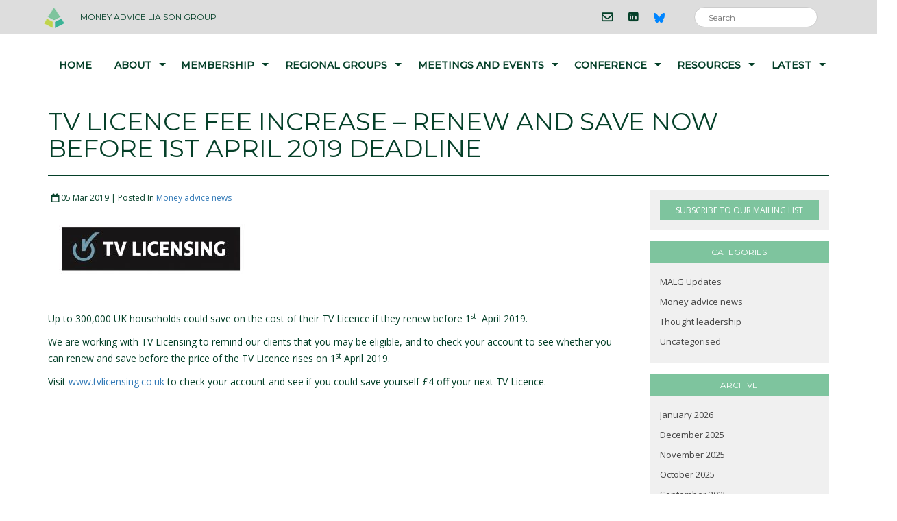

--- FILE ---
content_type: text/html; charset=UTF-8
request_url: https://malg.org.uk/tv-licence-fee-increase-renew-and-save-now-before-1st-april-2019-deadline/
body_size: 17369
content:
<!DOCTYPE html>
<html lang="en">
<head>
<meta charset="utf-8">
<meta http-equiv="X-UA-Compatible" content="IE=edge">
<meta name="viewport" content="width=device-width, initial-scale=1">
<title>
TV Licence fee increase - Renew and Save now before 1st April 2019 deadline | Money Advice Liaison Group
</title>
<meta name='robots' content='index, follow, max-image-preview:large, max-snippet:-1, max-video-preview:-1' />
<style>img:is([sizes="auto" i], [sizes^="auto," i]) { contain-intrinsic-size: 3000px 1500px }</style>
<script data-no-defer="1" data-ezscrex="false" data-cfasync="false" data-pagespeed-no-defer data-cookieconsent="ignore">
var ctPublicFunctions = {"_ajax_nonce":"862c5e68db","_rest_nonce":"5728f8620e","_ajax_url":"\/wp-admin\/admin-ajax.php","_rest_url":"https:\/\/malg.org.uk\/wp-json\/","data__cookies_type":"native","data__ajax_type":"rest","data__bot_detector_enabled":"0","data__frontend_data_log_enabled":1,"cookiePrefix":"","wprocket_detected":false,"host_url":"malg.org.uk","text__ee_click_to_select":"Click to select the whole data","text__ee_original_email":"The complete one is","text__ee_got_it":"Got it","text__ee_blocked":"Blocked","text__ee_cannot_connect":"Cannot connect","text__ee_cannot_decode":"Can not decode email. Unknown reason","text__ee_email_decoder":"CleanTalk email decoder","text__ee_wait_for_decoding":"The magic is on the way!","text__ee_decoding_process":"Please wait a few seconds while we decode the contact data."}
</script>
<script data-no-defer="1" data-ezscrex="false" data-cfasync="false" data-pagespeed-no-defer data-cookieconsent="ignore">
var ctPublic = {"_ajax_nonce":"862c5e68db","settings__forms__check_internal":"0","settings__forms__check_external":"0","settings__forms__force_protection":0,"settings__forms__search_test":"1","settings__forms__wc_add_to_cart":"0","settings__data__bot_detector_enabled":"0","settings__sfw__anti_crawler":0,"blog_home":"https:\/\/malg.org.uk\/","pixel__setting":"0","pixel__enabled":false,"pixel__url":null,"data__email_check_before_post":"1","data__email_check_exist_post":0,"data__cookies_type":"native","data__key_is_ok":true,"data__visible_fields_required":true,"wl_brandname":"Anti-Spam by CleanTalk","wl_brandname_short":"CleanTalk","ct_checkjs_key":1969893780,"emailEncoderPassKey":"266bb053b7ce1f39564b4f341b743c7e","bot_detector_forms_excluded":"W10=","advancedCacheExists":false,"varnishCacheExists":false,"wc_ajax_add_to_cart":false}
</script>
<!-- This site is optimized with the Yoast SEO plugin v25.3.1 - https://yoast.com/wordpress/plugins/seo/ -->
<link rel="canonical" href="https://malg.org.uk/tv-licence-fee-increase-renew-and-save-now-before-1st-april-2019-deadline/" />
<meta property="og:locale" content="en_GB" />
<meta property="og:type" content="article" />
<meta property="og:title" content="TV Licence fee increase - Renew and Save now before 1st April 2019 deadline | Money Advice Liaison Group" />
<meta property="og:description" content="Up to 300,000 UK households could save on the cost of their TV Licence if they renew before 1st  April 2019. We are working with TV Licensing to remind our clients that you may be eligible, and to check your account to see whether you can renew and save before the price of the TV [&hellip;]" />
<meta property="og:url" content="https://malg.org.uk/tv-licence-fee-increase-renew-and-save-now-before-1st-april-2019-deadline/" />
<meta property="og:site_name" content="Money Advice Liaison Group" />
<meta property="article:published_time" content="2019-03-05T10:05:59+00:00" />
<meta property="article:modified_time" content="2019-09-10T21:23:11+00:00" />
<meta property="og:image" content="https://malg.org.uk/wp-content/uploads/2017/11/tv-licencing-logo.jpg" />
<meta property="og:image:width" content="1364" />
<meta property="og:image:height" content="579" />
<meta property="og:image:type" content="image/jpeg" />
<meta name="author" content="MALG Admin" />
<meta name="twitter:card" content="summary_large_image" />
<meta name="twitter:creator" content="@MALG_UK" />
<meta name="twitter:site" content="@MALG_UK" />
<meta name="twitter:label1" content="Written by" />
<meta name="twitter:data1" content="MALG Admin" />
<script type="application/ld+json" class="yoast-schema-graph">{"@context":"https://schema.org","@graph":[{"@type":"WebPage","@id":"https://malg.org.uk/tv-licence-fee-increase-renew-and-save-now-before-1st-april-2019-deadline/","url":"https://malg.org.uk/tv-licence-fee-increase-renew-and-save-now-before-1st-april-2019-deadline/","name":"TV Licence fee increase - Renew and Save now before 1st April 2019 deadline | Money Advice Liaison Group","isPartOf":{"@id":"https://malg.org.uk/#website"},"primaryImageOfPage":{"@id":"https://malg.org.uk/tv-licence-fee-increase-renew-and-save-now-before-1st-april-2019-deadline/#primaryimage"},"image":{"@id":"https://malg.org.uk/tv-licence-fee-increase-renew-and-save-now-before-1st-april-2019-deadline/#primaryimage"},"thumbnailUrl":"https://malg.org.uk/wp-content/uploads/2017/11/tv-licencing-logo.jpg","datePublished":"2019-03-05T10:05:59+00:00","dateModified":"2019-09-10T21:23:11+00:00","author":{"@id":"https://malg.org.uk/#/schema/person/38c6b42b22a9db3c2de6237a4710434c"},"breadcrumb":{"@id":"https://malg.org.uk/tv-licence-fee-increase-renew-and-save-now-before-1st-april-2019-deadline/#breadcrumb"},"inLanguage":"en-GB","potentialAction":[{"@type":"ReadAction","target":["https://malg.org.uk/tv-licence-fee-increase-renew-and-save-now-before-1st-april-2019-deadline/"]}]},{"@type":"ImageObject","inLanguage":"en-GB","@id":"https://malg.org.uk/tv-licence-fee-increase-renew-and-save-now-before-1st-april-2019-deadline/#primaryimage","url":"https://malg.org.uk/wp-content/uploads/2017/11/tv-licencing-logo.jpg","contentUrl":"https://malg.org.uk/wp-content/uploads/2017/11/tv-licencing-logo.jpg","width":1364,"height":579},{"@type":"BreadcrumbList","@id":"https://malg.org.uk/tv-licence-fee-increase-renew-and-save-now-before-1st-april-2019-deadline/#breadcrumb","itemListElement":[{"@type":"ListItem","position":1,"name":"Home","item":"https://malg.org.uk/"},{"@type":"ListItem","position":2,"name":"LATEST","item":"https://malg.org.uk/latest/"},{"@type":"ListItem","position":3,"name":"TV Licence fee increase &#8211; Renew and Save now before 1st April 2019 deadline"}]},{"@type":"WebSite","@id":"https://malg.org.uk/#website","url":"https://malg.org.uk/","name":"Money Advice Liaison Group","description":"Working together to improve the lives of people in debt","potentialAction":[{"@type":"SearchAction","target":{"@type":"EntryPoint","urlTemplate":"https://malg.org.uk/?s={search_term_string}"},"query-input":{"@type":"PropertyValueSpecification","valueRequired":true,"valueName":"search_term_string"}}],"inLanguage":"en-GB"},{"@type":"Person","@id":"https://malg.org.uk/#/schema/person/38c6b42b22a9db3c2de6237a4710434c","name":"MALG Admin","url":"https://malg.org.uk/author/wp_ec_admin/"}]}</script>
<!-- / Yoast SEO plugin. -->
<link rel='dns-prefetch' href='//code.jquery.com' />
<link rel='dns-prefetch' href='//maxcdn.bootstrapcdn.com' />
<link rel='dns-prefetch' href='//fonts.googleapis.com' />
<link rel='dns-prefetch' href='//use.fontawesome.com' />
<!-- <link rel='stylesheet' id='wp-block-library-css' href='https://malg.org.uk/wp-includes/css/dist/block-library/style.min.css?ver=75acca681ebf73109301a65fdcb191c7' type='text/css' media='all' /> -->
<link rel="stylesheet" type="text/css" href="//malg.org.uk/wp-content/cache/wpfc-minified/8kqxyzil/9kjh9.css" media="all"/>
<style id='classic-theme-styles-inline-css' type='text/css'>
/*! This file is auto-generated */
.wp-block-button__link{color:#fff;background-color:#32373c;border-radius:9999px;box-shadow:none;text-decoration:none;padding:calc(.667em + 2px) calc(1.333em + 2px);font-size:1.125em}.wp-block-file__button{background:#32373c;color:#fff;text-decoration:none}
</style>
<style id='global-styles-inline-css' type='text/css'>
:root{--wp--preset--aspect-ratio--square: 1;--wp--preset--aspect-ratio--4-3: 4/3;--wp--preset--aspect-ratio--3-4: 3/4;--wp--preset--aspect-ratio--3-2: 3/2;--wp--preset--aspect-ratio--2-3: 2/3;--wp--preset--aspect-ratio--16-9: 16/9;--wp--preset--aspect-ratio--9-16: 9/16;--wp--preset--color--black: #000000;--wp--preset--color--cyan-bluish-gray: #abb8c3;--wp--preset--color--white: #ffffff;--wp--preset--color--pale-pink: #f78da7;--wp--preset--color--vivid-red: #cf2e2e;--wp--preset--color--luminous-vivid-orange: #ff6900;--wp--preset--color--luminous-vivid-amber: #fcb900;--wp--preset--color--light-green-cyan: #7bdcb5;--wp--preset--color--vivid-green-cyan: #00d084;--wp--preset--color--pale-cyan-blue: #8ed1fc;--wp--preset--color--vivid-cyan-blue: #0693e3;--wp--preset--color--vivid-purple: #9b51e0;--wp--preset--gradient--vivid-cyan-blue-to-vivid-purple: linear-gradient(135deg,rgba(6,147,227,1) 0%,rgb(155,81,224) 100%);--wp--preset--gradient--light-green-cyan-to-vivid-green-cyan: linear-gradient(135deg,rgb(122,220,180) 0%,rgb(0,208,130) 100%);--wp--preset--gradient--luminous-vivid-amber-to-luminous-vivid-orange: linear-gradient(135deg,rgba(252,185,0,1) 0%,rgba(255,105,0,1) 100%);--wp--preset--gradient--luminous-vivid-orange-to-vivid-red: linear-gradient(135deg,rgba(255,105,0,1) 0%,rgb(207,46,46) 100%);--wp--preset--gradient--very-light-gray-to-cyan-bluish-gray: linear-gradient(135deg,rgb(238,238,238) 0%,rgb(169,184,195) 100%);--wp--preset--gradient--cool-to-warm-spectrum: linear-gradient(135deg,rgb(74,234,220) 0%,rgb(151,120,209) 20%,rgb(207,42,186) 40%,rgb(238,44,130) 60%,rgb(251,105,98) 80%,rgb(254,248,76) 100%);--wp--preset--gradient--blush-light-purple: linear-gradient(135deg,rgb(255,206,236) 0%,rgb(152,150,240) 100%);--wp--preset--gradient--blush-bordeaux: linear-gradient(135deg,rgb(254,205,165) 0%,rgb(254,45,45) 50%,rgb(107,0,62) 100%);--wp--preset--gradient--luminous-dusk: linear-gradient(135deg,rgb(255,203,112) 0%,rgb(199,81,192) 50%,rgb(65,88,208) 100%);--wp--preset--gradient--pale-ocean: linear-gradient(135deg,rgb(255,245,203) 0%,rgb(182,227,212) 50%,rgb(51,167,181) 100%);--wp--preset--gradient--electric-grass: linear-gradient(135deg,rgb(202,248,128) 0%,rgb(113,206,126) 100%);--wp--preset--gradient--midnight: linear-gradient(135deg,rgb(2,3,129) 0%,rgb(40,116,252) 100%);--wp--preset--font-size--small: 13px;--wp--preset--font-size--medium: 20px;--wp--preset--font-size--large: 36px;--wp--preset--font-size--x-large: 42px;--wp--preset--spacing--20: 0.44rem;--wp--preset--spacing--30: 0.67rem;--wp--preset--spacing--40: 1rem;--wp--preset--spacing--50: 1.5rem;--wp--preset--spacing--60: 2.25rem;--wp--preset--spacing--70: 3.38rem;--wp--preset--spacing--80: 5.06rem;--wp--preset--shadow--natural: 6px 6px 9px rgba(0, 0, 0, 0.2);--wp--preset--shadow--deep: 12px 12px 50px rgba(0, 0, 0, 0.4);--wp--preset--shadow--sharp: 6px 6px 0px rgba(0, 0, 0, 0.2);--wp--preset--shadow--outlined: 6px 6px 0px -3px rgba(255, 255, 255, 1), 6px 6px rgba(0, 0, 0, 1);--wp--preset--shadow--crisp: 6px 6px 0px rgba(0, 0, 0, 1);}:where(.is-layout-flex){gap: 0.5em;}:where(.is-layout-grid){gap: 0.5em;}body .is-layout-flex{display: flex;}.is-layout-flex{flex-wrap: wrap;align-items: center;}.is-layout-flex > :is(*, div){margin: 0;}body .is-layout-grid{display: grid;}.is-layout-grid > :is(*, div){margin: 0;}:where(.wp-block-columns.is-layout-flex){gap: 2em;}:where(.wp-block-columns.is-layout-grid){gap: 2em;}:where(.wp-block-post-template.is-layout-flex){gap: 1.25em;}:where(.wp-block-post-template.is-layout-grid){gap: 1.25em;}.has-black-color{color: var(--wp--preset--color--black) !important;}.has-cyan-bluish-gray-color{color: var(--wp--preset--color--cyan-bluish-gray) !important;}.has-white-color{color: var(--wp--preset--color--white) !important;}.has-pale-pink-color{color: var(--wp--preset--color--pale-pink) !important;}.has-vivid-red-color{color: var(--wp--preset--color--vivid-red) !important;}.has-luminous-vivid-orange-color{color: var(--wp--preset--color--luminous-vivid-orange) !important;}.has-luminous-vivid-amber-color{color: var(--wp--preset--color--luminous-vivid-amber) !important;}.has-light-green-cyan-color{color: var(--wp--preset--color--light-green-cyan) !important;}.has-vivid-green-cyan-color{color: var(--wp--preset--color--vivid-green-cyan) !important;}.has-pale-cyan-blue-color{color: var(--wp--preset--color--pale-cyan-blue) !important;}.has-vivid-cyan-blue-color{color: var(--wp--preset--color--vivid-cyan-blue) !important;}.has-vivid-purple-color{color: var(--wp--preset--color--vivid-purple) !important;}.has-black-background-color{background-color: var(--wp--preset--color--black) !important;}.has-cyan-bluish-gray-background-color{background-color: var(--wp--preset--color--cyan-bluish-gray) !important;}.has-white-background-color{background-color: var(--wp--preset--color--white) !important;}.has-pale-pink-background-color{background-color: var(--wp--preset--color--pale-pink) !important;}.has-vivid-red-background-color{background-color: var(--wp--preset--color--vivid-red) !important;}.has-luminous-vivid-orange-background-color{background-color: var(--wp--preset--color--luminous-vivid-orange) !important;}.has-luminous-vivid-amber-background-color{background-color: var(--wp--preset--color--luminous-vivid-amber) !important;}.has-light-green-cyan-background-color{background-color: var(--wp--preset--color--light-green-cyan) !important;}.has-vivid-green-cyan-background-color{background-color: var(--wp--preset--color--vivid-green-cyan) !important;}.has-pale-cyan-blue-background-color{background-color: var(--wp--preset--color--pale-cyan-blue) !important;}.has-vivid-cyan-blue-background-color{background-color: var(--wp--preset--color--vivid-cyan-blue) !important;}.has-vivid-purple-background-color{background-color: var(--wp--preset--color--vivid-purple) !important;}.has-black-border-color{border-color: var(--wp--preset--color--black) !important;}.has-cyan-bluish-gray-border-color{border-color: var(--wp--preset--color--cyan-bluish-gray) !important;}.has-white-border-color{border-color: var(--wp--preset--color--white) !important;}.has-pale-pink-border-color{border-color: var(--wp--preset--color--pale-pink) !important;}.has-vivid-red-border-color{border-color: var(--wp--preset--color--vivid-red) !important;}.has-luminous-vivid-orange-border-color{border-color: var(--wp--preset--color--luminous-vivid-orange) !important;}.has-luminous-vivid-amber-border-color{border-color: var(--wp--preset--color--luminous-vivid-amber) !important;}.has-light-green-cyan-border-color{border-color: var(--wp--preset--color--light-green-cyan) !important;}.has-vivid-green-cyan-border-color{border-color: var(--wp--preset--color--vivid-green-cyan) !important;}.has-pale-cyan-blue-border-color{border-color: var(--wp--preset--color--pale-cyan-blue) !important;}.has-vivid-cyan-blue-border-color{border-color: var(--wp--preset--color--vivid-cyan-blue) !important;}.has-vivid-purple-border-color{border-color: var(--wp--preset--color--vivid-purple) !important;}.has-vivid-cyan-blue-to-vivid-purple-gradient-background{background: var(--wp--preset--gradient--vivid-cyan-blue-to-vivid-purple) !important;}.has-light-green-cyan-to-vivid-green-cyan-gradient-background{background: var(--wp--preset--gradient--light-green-cyan-to-vivid-green-cyan) !important;}.has-luminous-vivid-amber-to-luminous-vivid-orange-gradient-background{background: var(--wp--preset--gradient--luminous-vivid-amber-to-luminous-vivid-orange) !important;}.has-luminous-vivid-orange-to-vivid-red-gradient-background{background: var(--wp--preset--gradient--luminous-vivid-orange-to-vivid-red) !important;}.has-very-light-gray-to-cyan-bluish-gray-gradient-background{background: var(--wp--preset--gradient--very-light-gray-to-cyan-bluish-gray) !important;}.has-cool-to-warm-spectrum-gradient-background{background: var(--wp--preset--gradient--cool-to-warm-spectrum) !important;}.has-blush-light-purple-gradient-background{background: var(--wp--preset--gradient--blush-light-purple) !important;}.has-blush-bordeaux-gradient-background{background: var(--wp--preset--gradient--blush-bordeaux) !important;}.has-luminous-dusk-gradient-background{background: var(--wp--preset--gradient--luminous-dusk) !important;}.has-pale-ocean-gradient-background{background: var(--wp--preset--gradient--pale-ocean) !important;}.has-electric-grass-gradient-background{background: var(--wp--preset--gradient--electric-grass) !important;}.has-midnight-gradient-background{background: var(--wp--preset--gradient--midnight) !important;}.has-small-font-size{font-size: var(--wp--preset--font-size--small) !important;}.has-medium-font-size{font-size: var(--wp--preset--font-size--medium) !important;}.has-large-font-size{font-size: var(--wp--preset--font-size--large) !important;}.has-x-large-font-size{font-size: var(--wp--preset--font-size--x-large) !important;}
:where(.wp-block-post-template.is-layout-flex){gap: 1.25em;}:where(.wp-block-post-template.is-layout-grid){gap: 1.25em;}
:where(.wp-block-columns.is-layout-flex){gap: 2em;}:where(.wp-block-columns.is-layout-grid){gap: 2em;}
:root :where(.wp-block-pullquote){font-size: 1.5em;line-height: 1.6;}
</style>
<!-- <link rel='stylesheet' id='cleantalk-public-css-css' href='https://malg.org.uk/wp-content/plugins/cleantalk-spam-protect/css/cleantalk-public.min.css?ver=6.71_1769089866' type='text/css' media='all' /> -->
<!-- <link rel='stylesheet' id='cleantalk-email-decoder-css-css' href='https://malg.org.uk/wp-content/plugins/cleantalk-spam-protect/css/cleantalk-email-decoder.min.css?ver=6.71_1769089866' type='text/css' media='all' /> -->
<link rel="stylesheet" type="text/css" href="//malg.org.uk/wp-content/cache/wpfc-minified/eup8iaqu/9kjh9.css" media="all"/>
<link rel='stylesheet' id='googlefonts-css' href='https://fonts.googleapis.com/css?family=Montserrat%3A400%2C500%7COpen+Sans%3A300%2C400&#038;ver=6.8.3' type='text/css' media='all' />
<link rel='stylesheet' id='bootstrap-css-css' href='https://maxcdn.bootstrapcdn.com/bootstrap/3.3.7/css/bootstrap.min.css?ver=75acca681ebf73109301a65fdcb191c7' type='text/css' media='all' />
<!-- <link rel='stylesheet' id='malg-fontawesome-css-css' href='https://malg.org.uk/wp-content/themes/MALG%20Theme/fonts/font-awesome/css/font-awesome.min.css?ver=75acca681ebf73109301a65fdcb191c7' type='text/css' media='all' /> -->
<!-- <link rel='stylesheet' id='tiny-slider-style-css' href='https://malg.org.uk/wp-content/themes/MALG%20Theme/js/tiny-slider.css?ver=75acca681ebf73109301a65fdcb191c7' type='text/css' media='all' /> -->
<!-- <link rel='stylesheet' id='mainstyle-css' href='https://malg.org.uk/wp-content/themes/MALG%20Theme/style.css?ver=75acca681ebf73109301a65fdcb191c7' type='text/css' media='all' /> -->
<!-- <link rel='stylesheet' id='tablepress-default-css' href='https://malg.org.uk/wp-content/plugins/tablepress/css/build/default.css?ver=3.1.3' type='text/css' media='all' /> -->
<link rel="stylesheet" type="text/css" href="//malg.org.uk/wp-content/cache/wpfc-minified/qj850bgn/9kjh9.css" media="all"/>
<link rel='stylesheet' id='responsive-menu-pro-font-awesome-css' href='https://use.fontawesome.com/releases/v5.2.0/css/all.css' type='text/css' media='all' />
<script src='//malg.org.uk/wp-content/cache/wpfc-minified/244sz8b8/9kjh9.js' type="text/javascript"></script>
<!-- <script type="text/javascript" src="https://malg.org.uk/wp-content/plugins/cleantalk-spam-protect/js/apbct-public-bundle_gathering.min.js?ver=6.71_1769089866" id="apbct-public-bundle_gathering.min-js-js"></script> -->
<!-- <script type="text/javascript" src="https://malg.org.uk/wp-includes/js/jquery/jquery.min.js?ver=3.7.1" id="jquery-core-js"></script> -->
<!-- <script type="text/javascript" src="https://malg.org.uk/wp-includes/js/jquery/jquery-migrate.min.js?ver=3.4.1" id="jquery-migrate-js"></script> -->
<script type="text/javascript" src="https://code.jquery.com/jquery-3.1.1.min.js?ver=75acca681ebf73109301a65fdcb191c7" id="jquery-library-js"></script>
<script type="text/javascript" src="https://maxcdn.bootstrapcdn.com/bootstrap/3.3.7/js/bootstrap.min.js?ver=75acca681ebf73109301a65fdcb191c7" id="bootstrap-js-js"></script>
<script src='//malg.org.uk/wp-content/cache/wpfc-minified/qtlpa7s6/9kjh9.js' type="text/javascript"></script>
<!-- <script type="text/javascript" src="https://malg.org.uk/wp-content/themes/MALG%20Theme/js/tiny-slider.js?ver=%20" id="tiny-slider-js"></script> -->
<!-- <script type="text/javascript" src="https://malg.org.uk/wp-content/themes/MALG%20Theme/js/countUp.js?ver=%20" id="count-js"></script> -->
<!-- <script type="text/javascript" src="https://malg.org.uk/wp-content/plugins/responsive-menu-pro/public/js/noscroll.js" id="responsive-menu-pro-noscroll-js"></script> -->
<link rel="https://api.w.org/" href="https://malg.org.uk/wp-json/" /><link rel="alternate" title="JSON" type="application/json" href="https://malg.org.uk/wp-json/wp/v2/posts/2518" /><link rel="EditURI" type="application/rsd+xml" title="RSD" href="https://malg.org.uk/xmlrpc.php?rsd" />
<link rel="alternate" title="oEmbed (JSON)" type="application/json+oembed" href="https://malg.org.uk/wp-json/oembed/1.0/embed?url=https%3A%2F%2Fmalg.org.uk%2Ftv-licence-fee-increase-renew-and-save-now-before-1st-april-2019-deadline%2F" />
<link rel="alternate" title="oEmbed (XML)" type="text/xml+oembed" href="https://malg.org.uk/wp-json/oembed/1.0/embed?url=https%3A%2F%2Fmalg.org.uk%2Ftv-licence-fee-increase-renew-and-save-now-before-1st-april-2019-deadline%2F&#038;format=xml" />
<link rel="icon" href="https://malg.org.uk/wp-content/uploads/2017/03/cropped-malg-icon-1-32x32.png" sizes="32x32" />
<link rel="icon" href="https://malg.org.uk/wp-content/uploads/2017/03/cropped-malg-icon-1-192x192.png" sizes="192x192" />
<link rel="apple-touch-icon" href="https://malg.org.uk/wp-content/uploads/2017/03/cropped-malg-icon-1-180x180.png" />
<meta name="msapplication-TileImage" content="https://malg.org.uk/wp-content/uploads/2017/03/cropped-malg-icon-1-270x270.png" />
<style>button#responsive-menu-pro-button,
#responsive-menu-pro-container {
display: none;
-webkit-text-size-adjust: 100%;
}
#responsive-menu-pro-container {
z-index: 99998;
}
@media screen and (max-width:991px) {
#responsive-menu-pro-container {
display: block;
position: fixed;
top: 0;
bottom: 0;        padding-bottom: 5px;
margin-bottom: -5px;
outline: 1px solid transparent;
overflow-y: auto;
overflow-x: hidden;
}
#responsive-menu-pro-container .responsive-menu-pro-search-box {
width: 100%;
padding: 0 2%;
border-radius: 2px;
height: 50px;
-webkit-appearance: none;
}
#responsive-menu-pro-container.push-left,
#responsive-menu-pro-container.slide-left {
transform: translateX(-100%);
-ms-transform: translateX(-100%);
-webkit-transform: translateX(-100%);
-moz-transform: translateX(-100%);
}
.responsive-menu-pro-open #responsive-menu-pro-container.push-left,
.responsive-menu-pro-open #responsive-menu-pro-container.slide-left {
transform: translateX(0);
-ms-transform: translateX(0);
-webkit-transform: translateX(0);
-moz-transform: translateX(0);
}
#responsive-menu-pro-container.push-top,
#responsive-menu-pro-container.slide-top {
transform: translateY(-100%);
-ms-transform: translateY(-100%);
-webkit-transform: translateY(-100%);
-moz-transform: translateY(-100%);
}
.responsive-menu-pro-open #responsive-menu-pro-container.push-top,
.responsive-menu-pro-open #responsive-menu-pro-container.slide-top {
transform: translateY(0);
-ms-transform: translateY(0);
-webkit-transform: translateY(0);
-moz-transform: translateY(0);
}
#responsive-menu-pro-container.push-right,
#responsive-menu-pro-container.slide-right {
transform: translateX(100%);
-ms-transform: translateX(100%);
-webkit-transform: translateX(100%);
-moz-transform: translateX(100%);
}
.responsive-menu-pro-open #responsive-menu-pro-container.push-right,
.responsive-menu-pro-open #responsive-menu-pro-container.slide-right {
transform: translateX(0);
-ms-transform: translateX(0);
-webkit-transform: translateX(0);
-moz-transform: translateX(0);
}
#responsive-menu-pro-container.push-bottom,
#responsive-menu-pro-container.slide-bottom {
transform: translateY(100%);
-ms-transform: translateY(100%);
-webkit-transform: translateY(100%);
-moz-transform: translateY(100%);
}
.responsive-menu-pro-open #responsive-menu-pro-container.push-bottom,
.responsive-menu-pro-open #responsive-menu-pro-container.slide-bottom {
transform: translateY(0);
-ms-transform: translateY(0);
-webkit-transform: translateY(0);
-moz-transform: translateY(0);
}
#responsive-menu-pro-container,
#responsive-menu-pro-container:before,
#responsive-menu-pro-container:after,
#responsive-menu-pro-container *,
#responsive-menu-pro-container *:before,
#responsive-menu-pro-container *:after {
box-sizing: border-box;
margin: 0;
padding: 0;
}
#responsive-menu-pro-container #responsive-menu-pro-search-box,
#responsive-menu-pro-container #responsive-menu-pro-additional-content,
#responsive-menu-pro-container #responsive-menu-pro-title {
padding: 25px 5%;
}
#responsive-menu-pro-container #responsive-menu-pro,
#responsive-menu-pro-container #responsive-menu-pro ul {
width: 100%;
}
#responsive-menu-pro-container #responsive-menu-pro ul.responsive-menu-pro-submenu {
display: none;
}
#responsive-menu-pro-container #responsive-menu-pro ul.responsive-menu-pro-submenu.responsive-menu-pro-submenu-open {
display: block;
}        #responsive-menu-pro-container #responsive-menu-pro ul.responsive-menu-pro-submenu-depth-1 a.responsive-menu-pro-item-link {
padding-left:10%;
}
#responsive-menu-pro-container #responsive-menu-pro ul.responsive-menu-pro-submenu-depth-2 a.responsive-menu-pro-item-link {
padding-left:15%;
}
#responsive-menu-pro-container #responsive-menu-pro ul.responsive-menu-pro-submenu-depth-3 a.responsive-menu-pro-item-link {
padding-left:20%;
}
#responsive-menu-pro-container #responsive-menu-pro ul.responsive-menu-pro-submenu-depth-4 a.responsive-menu-pro-item-link {
padding-left:25%;
}
#responsive-menu-pro-container #responsive-menu-pro ul.responsive-menu-pro-submenu-depth-5 a.responsive-menu-pro-item-link {
padding-left:30%;
}
#responsive-menu-pro-container li.responsive-menu-pro-item {
width: 100%;
list-style: none;
}
#responsive-menu-pro-container li.responsive-menu-pro-item a {
width: 100%;
display: block;
text-decoration: none;
position: relative;
}
#responsive-menu-pro-container #responsive-menu-pro li.responsive-menu-pro-item a {            padding: 0 5%;    }
#responsive-menu-pro-container .responsive-menu-pro-submenu li.responsive-menu-pro-item a {            padding: 0 5%;    }
#responsive-menu-pro-container li.responsive-menu-pro-item a .glyphicon,
#responsive-menu-pro-container li.responsive-menu-pro-item a .fab,
#responsive-menu-pro-container li.responsive-menu-pro-item a .fas {
margin-right: 15px;
}
#responsive-menu-pro-container li.responsive-menu-pro-item a .responsive-menu-pro-subarrow {
position: absolute;
top: 0;
bottom: 0;
text-align: center;
overflow: hidden;
}
#responsive-menu-pro-container li.responsive-menu-pro-item a .responsive-menu-pro-subarrow .glyphicon,
#responsive-menu-pro-container li.responsive-menu-pro-item a .responsive-menu-pro-subarrow .fab,
#responsive-menu-pro-container li.responsive-menu-pro-item a .responsive-menu-pro-subarrow .fas {
margin-right: 0;
}
button#responsive-menu-pro-button .responsive-menu-pro-button-icon-inactive {
display: none;
}
button#responsive-menu-pro-button {
z-index: 99999;
display: none;
overflow: hidden;
outline: none;
}
button#responsive-menu-pro-button img {
max-width: 100%;
}
.responsive-menu-pro-label {
display: inline-block;
font-weight: 600;
margin: 0 5px;
vertical-align: middle;
pointer-events: none;
}
.responsive-menu-pro-accessible {
display: inline-block;
}
.responsive-menu-pro-accessible .responsive-menu-pro-box {
display: inline-block;
vertical-align: middle;
}
.responsive-menu-pro-label.responsive-menu-pro-label-top,
.responsive-menu-pro-label.responsive-menu-pro-label-bottom {
display: block;
margin: 0 auto;
}
button#responsive-menu-pro-button {
padding: 0 0;
display: inline-block;
cursor: pointer;
transition-property: opacity, filter;
transition-duration: 0.15s;
transition-timing-function: linear;
font: inherit;
color: inherit;
text-transform: none;
background-color: transparent;
border: 0;
margin: 0;
}
.responsive-menu-pro-box {
width:25px;
height:16px;
display: inline-block;
position: relative;
}
.responsive-menu-pro-inner {
display: block;
top: 50%;
margin-top:-1px;
}
.responsive-menu-pro-inner,
.responsive-menu-pro-inner::before,
.responsive-menu-pro-inner::after {
width:25px;
height:2px;
background-color:#ffffff;
border-radius: 4px;
position: absolute;
transition-property: transform;
transition-duration: 0.15s;
transition-timing-function: ease;
}
.responsive-menu-pro-open .responsive-menu-pro-inner,
.responsive-menu-pro-open .responsive-menu-pro-inner::before,
.responsive-menu-pro-open .responsive-menu-pro-inner::after {
background-color:#ffffff;
}
button#responsive-menu-pro-button:hover .responsive-menu-pro-inner,
button#responsive-menu-pro-button:hover .responsive-menu-pro-inner::before,
button#responsive-menu-pro-button:hover .responsive-menu-pro-inner::after,
button#responsive-menu-pro-button:hover .responsive-menu-pro-open .responsive-menu-pro-inner,
button#responsive-menu-pro-button:hover .responsive-menu-pro-open .responsive-menu-pro-inner::before,
button#responsive-menu-pro-button:hover .responsive-menu-pro-open .responsive-menu-pro-inner::after,
button#responsive-menu-pro-button:focus .responsive-menu-pro-inner,
button#responsive-menu-pro-button:focus .responsive-menu-pro-inner::before,
button#responsive-menu-pro-button:focus .responsive-menu-pro-inner::after,
button#responsive-menu-pro-button:focus .responsive-menu-pro-open .responsive-menu-pro-inner,
button#responsive-menu-pro-button:focus .responsive-menu-pro-open .responsive-menu-pro-inner::before,
button#responsive-menu-pro-button:focus .responsive-menu-pro-open .responsive-menu-pro-inner::after {
background-color:#ffffff;
}
.responsive-menu-pro-inner::before,
.responsive-menu-pro-inner::after {
content: "";
display: block;
}
.responsive-menu-pro-inner::before {
top:-7px;
}
.responsive-menu-pro-inner::after {
bottom:-7px;
}.responsive-menu-pro-squeeze .responsive-menu-pro-inner {
transition-duration: 0.1s;
transition-timing-function: cubic-bezier(0.55, 0.055, 0.675, 0.19);
}
.responsive-menu-pro-squeeze .responsive-menu-pro-inner::before {
transition: top 0.1s 0.14s ease,
opacity 0.1s ease;
}
.responsive-menu-pro-squeeze .responsive-menu-pro-inner::after {
transition: bottom 0.1s 0.14s ease,
transform 0.1s cubic-bezier(0.55, 0.055, 0.675, 0.19);
}
.responsive-menu-pro-squeeze.is-active .responsive-menu-pro-inner {
transform: rotate(45deg);
transition-delay: 0.14s;
transition-timing-function: cubic-bezier(0.215, 0.61, 0.355, 1);
}
.responsive-menu-pro-squeeze.is-active .responsive-menu-pro-inner::before {
top: 0;
opacity: 0;
transition: top 0.1s ease,
opacity 0.1s 0.14s ease;
}
.responsive-menu-pro-squeeze.is-active .responsive-menu-pro-inner::after {
bottom: 0;
transform: rotate(-90deg);
transition: bottom 0.1s ease,
transform 0.1s 0.14s cubic-bezier(0.215, 0.61, 0.355, 1);
}
button#responsive-menu-pro-button {
width:40px;
height:40px;
position:fixed;
top:15px;right:5%;
display: inline-block;
transition: transform 0.5s, background-color 0.5s;           background:rgba(5, 64, 41, 1);    }        .responsive-menu-pro-open button#responsive-menu-pro-button:hover,
.responsive-menu-pro-open button#responsive-menu-pro-button:focus,
button#responsive-menu-pro-button:hover,
button#responsive-menu-pro-button:focus {
background:rgba(5, 64, 41, 1);
}        .responsive-menu-pro-open button#responsive-menu-pro-button {
background:rgba(5, 64, 41, 1);
}
button#responsive-menu-pro-button .responsive-menu-pro-box {
color:#ffffff;
pointer-events: none;
}
.responsive-menu-pro-open button#responsive-menu-pro-button .responsive-menu-pro-box {
color:#ffffff;
}
.responsive-menu-pro-label {
color:#ffffff;
font-size:14px;
line-height:13px;        pointer-events: none;
}
.responsive-menu-pro-label .responsive-menu-pro-button-text-open {
display: none;
}        html.responsive-menu-pro-open {
cursor: pointer;
}
html.responsive-menu-pro-open #responsive-menu-pro-container {
cursor: initial;
}
.responsive-menu-pro-fade-top #responsive-menu-pro-container,
.responsive-menu-pro-fade-left #responsive-menu-pro-container,
.responsive-menu-pro-fade-right #responsive-menu-pro-container,
.responsive-menu-pro-fade-bottom #responsive-menu-pro-container {
display: none;
}
#responsive-menu-pro-container {
width:75%;left: 0;            background:#212121;        transition: transform 0.5s;
text-align:left;            font-family:'Montserrat';    }
#responsive-menu-pro-container #responsive-menu-pro-wrapper {
background:#212121;
}
#responsive-menu-pro-container #responsive-menu-pro-additional-content {
color:#ffffff;
}
#responsive-menu-pro-container .responsive-menu-pro-search-box {
background:#ffffff;
border: 2px solid #dadada;
color:#333333;
}
#responsive-menu-pro-container .responsive-menu-pro-search-box:-ms-input-placeholder {
color:#c7c7cd;
}
#responsive-menu-pro-container .responsive-menu-pro-search-box::-webkit-input-placeholder {
color:#c7c7cd;
}
#responsive-menu-pro-container .responsive-menu-pro-search-box:-moz-placeholder {
color:#c7c7cd;
opacity: 1;
}
#responsive-menu-pro-container .responsive-menu-pro-search-box::-moz-placeholder {
color:#c7c7cd;
opacity: 1;
}
#responsive-menu-pro-container .responsive-menu-pro-item-link,
#responsive-menu-pro-container #responsive-menu-pro-title,
#responsive-menu-pro-container .responsive-menu-pro-subarrow {
transition: background-color 0.5s,
border-color 0.5s,
color 0.5s;
}
#responsive-menu-pro-container #responsive-menu-pro-title {
background-color:rgba(5, 64, 41, 1);
color:#ffffff;
font-size:10px;
text-align:left;
}
#responsive-menu-pro-container #responsive-menu-pro-title a {
color:#ffffff;
font-size:10px;
text-decoration: none;
}
#responsive-menu-pro-container #responsive-menu-pro-title a:hover {
color:#ffffff;
}
#responsive-menu-pro-container #responsive-menu-pro-title:hover {
background-color:rgba(5, 64, 41, 1);
color:#ffffff;
}
#responsive-menu-pro-container #responsive-menu-pro-title:hover a {
color:#ffffff;
}
#responsive-menu-pro-container #responsive-menu-pro-title #responsive-menu-pro-title-image {
display: inline-block;
vertical-align: middle;
max-width: 100%;
margin-bottom: 15px;
}
#responsive-menu-pro-container #responsive-menu-pro-title #responsive-menu-pro-title-image img {        max-width: 100%;
}
#responsive-menu-pro-container #responsive-menu-pro > li.responsive-menu-pro-item:first-child > a {
border-top:1px solid #212121;
}
#responsive-menu-pro-container #responsive-menu-pro li.responsive-menu-pro-item .responsive-menu-pro-item-link {
font-size:13px;
}
#responsive-menu-pro-container #responsive-menu-pro li.responsive-menu-pro-item a {
line-height:40px;
border-bottom:1px solid #212121;
color:#ffffff;
background-color:#212121;            height:40px;    }
#responsive-menu-pro-container #responsive-menu-pro li.responsive-menu-pro-item a:hover,
#responsive-menu-pro-container #responsive-menu-pro li.responsive-menu-pro-item a:focus {
color:#ffffff;
background-color:#3f3f3f;
border-color:#212121;
}
#responsive-menu-pro-container #responsive-menu-pro li.responsive-menu-pro-item a:hover .responsive-menu-pro-subarrow,
#responsive-menu-pro-container #responsive-menu-pro li.responsive-menu-pro-item a:focus .responsive-menu-pro-subarrow  {
color:#ffffff;
border-color:#3f3f3f;
background-color:#3f3f3f;
}
#responsive-menu-pro-container #responsive-menu-pro li.responsive-menu-pro-item a:hover .responsive-menu-pro-subarrow.responsive-menu-pro-subarrow-active,
#responsive-menu-pro-container #responsive-menu-pro li.responsive-menu-pro-item a:focus .responsive-menu-pro-subarrow.responsive-menu-pro-subarrow-active {
color:#ffffff;
border-color:#3f3f3f;
background-color:#3f3f3f;
}
#responsive-menu-pro-container #responsive-menu-pro li.responsive-menu-pro-item a .responsive-menu-pro-subarrow {right: 0;
height:40px;
line-height:40px;
width:100px;
color:#ffffff;        border-left:1px solid #212121;        background-color:#212121;
}
#responsive-menu-pro-container #responsive-menu-pro li.responsive-menu-pro-item a .responsive-menu-pro-subarrow.responsive-menu-pro-subarrow-active {
color:#ffffff;
border-color:#212121;
background-color:#212121;
}
#responsive-menu-pro-container #responsive-menu-pro li.responsive-menu-pro-item a .responsive-menu-pro-subarrow.responsive-menu-pro-subarrow-active:hover,
#responsive-menu-pro-container #responsive-menu-pro li.responsive-menu-pro-item a .responsive-menu-pro-subarrow.responsive-menu-pro-subarrow-active:focus  {
color:#ffffff;
border-color:#3f3f3f;
background-color:#3f3f3f;
}
#responsive-menu-pro-container #responsive-menu-pro li.responsive-menu-pro-item a .responsive-menu-pro-subarrow:hover,
#responsive-menu-pro-container #responsive-menu-pro li.responsive-menu-pro-item a .responsive-menu-pro-subarrow:focus {
color:#ffffff;
border-color:#3f3f3f;
background-color:#3f3f3f;
}
#responsive-menu-pro-container #responsive-menu-pro li.responsive-menu-pro-item.responsive-menu-pro-current-item > .responsive-menu-pro-item-link {
background-color:#212121;
color:#ffffff;
border-color:#212121;
}
#responsive-menu-pro-container #responsive-menu-pro li.responsive-menu-pro-item.responsive-menu-pro-current-item > .responsive-menu-pro-item-link:hover {
background-color:#3f3f3f;
color:#ffffff;
border-color:#3f3f3f;
}        #responsive-menu-pro-container #responsive-menu-pro ul.responsive-menu-pro-submenu li.responsive-menu-pro-item .responsive-menu-pro-item-link {                font-family:'Montserrat';            font-size:13px;
text-align:left;
}
#responsive-menu-pro-container #responsive-menu-pro ul.responsive-menu-pro-submenu li.responsive-menu-pro-item a {                height:40px;            line-height:40px;
border-bottom:1px solid #212121;
color:#ffffff;
background-color:#212121;
}
#responsive-menu-pro-container #responsive-menu-pro ul.responsive-menu-pro-submenu li.responsive-menu-pro-item a:hover,
#responsive-menu-pro-container #responsive-menu-pro ul.responsive-menu-pro-submenu li.responsive-menu-pro-item a:focus {
color:#ffffff;
background-color:#3f3f3f;
border-color:#212121;
}
#responsive-menu-pro-container #responsive-menu-pro ul.responsive-menu-pro-submenu li.responsive-menu-pro-item a:hover .responsive-menu-pro-subarrow {
color:#ffffff;
border-color:#3f3f3f;
background-color:#3f3f3f;
}
#responsive-menu-pro-container #responsive-menu-pro ul.responsive-menu-pro-submenu li.responsive-menu-pro-item a:hover .responsive-menu-pro-subarrow.responsive-menu-pro-subarrow-active {
color:#ffffff;
border-color:#3f3f3f;
background-color:#3f3f3f;
}
#responsive-menu-pro-container #responsive-menu-pro ul.responsive-menu-pro-submenu li.responsive-menu-pro-item a .responsive-menu-pro-subarrow {                left:unset;
right:0;           
height:40px;
line-height:40px;
width:100px;
color:#ffffff;                border-left:1px solid #212121;
border-right:unset;
background-color:#212121;
}
#responsive-menu-pro-container #responsive-menu-pro ul.responsive-menu-pro-submenu li.responsive-menu-pro-item a .responsive-menu-pro-subarrow.responsive-menu-pro-subarrow-active {
color:#ffffff;
border-color:#212121;
background-color:#212121;
}
#responsive-menu-pro-container #responsive-menu-pro ul.responsive-menu-pro-submenu li.responsive-menu-pro-item a .responsive-menu-pro-subarrow.responsive-menu-pro-subarrow-active:hover {
color:#ffffff;
border-color:#3f3f3f;
background-color:#3f3f3f;
}
#responsive-menu-pro-container #responsive-menu-pro ul.responsive-menu-pro-submenu li.responsive-menu-pro-item a .responsive-menu-pro-subarrow:hover {
color:#ffffff;
border-color:#3f3f3f;
background-color:#3f3f3f;
}
#responsive-menu-pro-container #responsive-menu-pro ul.responsive-menu-pro-submenu li.responsive-menu-pro-item.responsive-menu-pro-current-item > .responsive-menu-pro-item-link {
background-color:#212121;
color:#ffffff;
border-color:#212121;
}
#responsive-menu-pro-container #responsive-menu-pro ul.responsive-menu-pro-submenu li.responsive-menu-pro-item.responsive-menu-pro-current-item > .responsive-menu-pro-item-link:hover {
background-color:#3f3f3f;
color:#ffffff;
border-color:#3f3f3f;
}.row.desktop-menu-wrapper {
display: none !important;
}
}#responsive-menu-pro-header {
width: 100%;
padding: 0 5%;
box-sizing: border-box;
top: 0;
right: 0;
left: 0;
display: none;
z-index: 99998;
}
#responsive-menu-pro-header .responsive-menu-pro-header-box {
display: inline-block;
}
#responsive-menu-pro-header .responsive-menu-pro-header-box,
#responsive-menu-pro-header .responsive-menu-pro-header-box img {
vertical-align: middle;
max-width: 100%;
}
#responsive-menu-pro-header #responsive-menu-pro-header-bar-logo img {        height:30px;        width:30px;}
#responsive-menu-pro-header button#responsive-menu-pro-button {
position: relative;
margin: 0;
left: auto;
right: auto;
bottom: auto;
}
#responsive-menu-pro-header .responsive-menu-pro-header-box {
margin-right: 2%;
}
@media screen and (max-width:100000px) {
#responsive-menu-pro-header {
position:fixed;
background-color:rgba(221, 221, 221, 1);
height:50px;
color:rgba(5, 64, 41, 1);
display: block;
font-size:12px;            font-family: 'Montserrat';    }
#responsive-menu-pro-header .responsive-menu-pro-header-bar-item {
line-height:50px;
}
#responsive-menu-pro-header a {
color:rgba(5, 64, 41, 1);
text-decoration: none;
}
}#responsive-menu-pro-container #responsive-menu-pro-title {
border-bottom: 2px solid #fff;
margin-bottom:5px;
}
#responsive-menu-pro-title a {
font-family: 'Montserrat', sans-serif;
font-weight: 500;
}
#responsive-menu-pro-header-bar-search {
float:right;
}
input.responsive-menu-pro-search-box {
height: 30px;
margin-top: 10px;
border: 1px solid #ccc;
border-radius: 15px;
font-size: 12px;
line-height: 25px;
padding-left: 20px;
color:#444;
}
@media (max-width:991px) {
#responsive-menu-pro-header {
display:none;
}
}
#responsive-menu-pro-header-bar-html {
float:right }
#responsive-menu-pro-header a {
color:#054029;
margin-right:20px;
}
#responsive-menu-pro-header a:hover {
color:#7EC49E;
}
#responsive-menu-pro-additional-content a {
color:#fff;
margin-right:20px;
}
#responsive-menu-pro-additional-content a:hover {color:#7EC49E;
}
#responsive-menu-pro-container #responsive-menu-pro-additional-content {
padding:15px 5%;
}
</style><script>jQuery(document).ready(function($) {
var ResponsiveMenuPro = {
trigger: '#responsive-menu-pro-button',
animationSpeed:500,
breakpoint:991,        isOpen: false,
activeClass: 'is-active',
container: '#responsive-menu-pro-container',
openClass: 'responsive-menu-pro-open',
activeArrow: '▲',
inactiveArrow: '▼',
wrapper: '#responsive-menu-pro-wrapper',
linkElement: '.responsive-menu-pro-item-link',
subMenuTransitionTime:200,
originalHeight: '',
openMenu: function() {
$(this.trigger).addClass(this.activeClass);
$('html').addClass(this.openClass);
$('.responsive-menu-pro-button-icon-active').hide();
$('.responsive-menu-pro-button-icon-inactive').show();                this.setWrapperTranslate();
this.isOpen = true;
},
closeMenu: function() {
$(this.trigger).removeClass(this.activeClass);
$('html').removeClass(this.openClass);
$('.responsive-menu-pro-button-icon-inactive').hide();
$('.responsive-menu-pro-button-icon-active').show();                this.clearWrapperTranslate();
$("#responsive-menu-pro > li").removeAttr('style');
this.isOpen = false;
},        triggerMenu: function() {
this.isOpen ? this.closeMenu() : this.openMenu();
},
triggerSubArrow: function(subarrow) {
var sub_menu = $(subarrow).parent().siblings('.responsive-menu-pro-submenu');
var self = this;
if(sub_menu.hasClass('responsive-menu-pro-submenu-open')) {
sub_menu.slideUp(self.subMenuTransitionTime, 'linear',function() {
$(this).css('display', '');
}).removeClass('responsive-menu-pro-submenu-open');
$(subarrow).html(this.inactiveArrow);
$(subarrow).removeClass('responsive-menu-pro-subarrow-active');
} else {
sub_menu.slideDown(self.subMenuTransitionTime, 'linear').addClass('responsive-menu-pro-submenu-open');
$(subarrow).html(this.activeArrow);
$(subarrow).addClass('responsive-menu-pro-subarrow-active');
}
},
menuHeight: function() {
return $(this.container).height();
},
menuWidth: function() {
return $(this.container).width();
},
wrapperHeight: function() {
return $(this.wrapper).height();
},            setWrapperTranslate: function() {
switch('left') {
case 'left':
translate = 'translateX(' + this.menuWidth() + 'px)'; break;
case 'right':
translate = 'translateX(-' + this.menuWidth() + 'px)'; break;
case 'top':
translate = 'translateY(' + this.wrapperHeight() + 'px)'; break;
case 'bottom':
translate = 'translateY(-' + this.menuHeight() + 'px)'; break;
}            },
clearWrapperTranslate: function() {
var self = this;            },
init: function() {
var self = this;
$(this.trigger).on('click', function(e){
e.stopPropagation();
self.triggerMenu();
});
$(this.trigger).on( 'mouseup', function(){
$(self.trigger).trigger('blur');
});
$('.responsive-menu-pro-subarrow').on('click', function(e) {
e.preventDefault();
e.stopPropagation();
self.triggerSubArrow(this);
});
$(window).on( 'resize', function() {
if($(window).width() >= self.breakpoint) {
if(self.isOpen){
self.closeMenu();
}
$('#responsive-menu-pro, .responsive-menu-pro-submenu').removeAttr('style');
} else {                        if($('.responsive-menu-pro-open').length > 0){
self.setWrapperTranslate();
}                }
});                $(document).on('click', 'body', function (e) {
if($(window).width() < self.breakpoint) {
if(self.isOpen) {
if (
$(e.target).closest('#responsive-menu-pro-container').length ||
$(e.target).closest('#responsive-menu-pro-button').length
) {
return;
}
}
self.closeMenu();
}
});
/* Desktop menu : hide on scroll down / show on scroll Up */            $(this.trigger).on( 'mousedown', function(e){
e.preventDefault();
e.stopPropagation();
});            if (jQuery('#responsive-menu-pro-button').css('display') != 'none') {
$('#responsive-menu-pro-button,#responsive-menu-pro a.responsive-menu-pro-item-link,#responsive-menu-pro-wrapper input').on( 'focus', function() {
$(this).addClass('is-active');
$('html').addClass('responsive-menu-pro-open');
$('#responsive-menu-pro li').css({"opacity": "1", "margin-left": "0"});
});
$('a,input,button').on( 'focusout', function( event ) {
if ( ! $(this).parents('#responsive-menu-pro-container').length ) {
$('html').removeClass('responsive-menu-pro-open');
$('#responsive-menu-pro-button').removeClass('is-active');
}
});
} else {            }            $('#responsive-menu-pro a.responsive-menu-pro-item-link').on( 'keydown', function(event) {
if ( [13,27,32,35,36,37,38,39,40].indexOf( event.keyCode) == -1) {
return;
}
var link = $(this);
switch(event.keyCode) {
case 13:                        link.click();
break;
case 27:                        var dropdown = link.parent('li').parents('.responsive-menu-pro-submenu');
if ( dropdown.length > 0 ) {
dropdown.hide();
dropdown.prev().focus();
}
break;
case 32:                        var dropdown = link.parent('li').find('.responsive-menu-pro-submenu');
if ( dropdown.length > 0 ) {
dropdown.show();
dropdown.find('a, input, button, textarea').filter(':visible').first().focus();
}
break;
case 35:                        var dropdown = link.parent('li').find('.responsive-menu-pro-submenu');
if ( dropdown.length > 0 ) {
dropdown.hide();
}
$(this).parents('#responsive-menu-pro').find('a.responsive-menu-pro-item-link').filter(':visible').last().focus();
break;
case 36:                        var dropdown = link.parent('li').find('.responsive-menu-pro-submenu');
if( dropdown.length > 0 ) {
dropdown.hide();
}
$(this).parents('#responsive-menu-pro').find('a.responsive-menu-pro-item-link').filter(':visible').first().focus();
break;
case 37:
event.preventDefault();
event.stopPropagation();                        if ( link.parent('li').prevAll('li').filter(':visible').first().length == 0) {
link.parent('li').nextAll('li').filter(':visible').last().find('a').first().focus();
} else {
link.parent('li').prevAll('li').filter(':visible').first().find('a').first().focus();
}                        if ( link.parent('li').children('.responsive-menu-pro-submenu').length ) {
link.parent('li').children('.responsive-menu-pro-submenu').hide();
}
break;
case 38:                        var dropdown = link.parent('li').find('.responsive-menu-pro-submenu');
if( dropdown.length > 0 ) {
event.preventDefault();
event.stopPropagation();
dropdown.find('a, input, button, textarea').filter(':visible').first().focus();
} else {
if ( link.parent('li').prevAll('li').filter(':visible').first().length == 0) {
link.parent('li').nextAll('li').filter(':visible').last().find('a').first().focus();
} else {
link.parent('li').prevAll('li').filter(':visible').first().find('a').first().focus();
}
}
break;
case 39:
event.preventDefault();
event.stopPropagation();                        if( link.parent('li').nextAll('li').filter(':visible').first().length == 0) {
link.parent('li').prevAll('li').filter(':visible').last().find('a').first().focus();
} else {
link.parent('li').nextAll('li').filter(':visible').first().find('a').first().focus();
}                        if ( link.parent('li').children('.responsive-menu-pro-submenu').length ) {
link.parent('li').children('.responsive-menu-pro-submenu').hide();
}
break;
case 40:                        var dropdown = link.parent('li').find('.responsive-menu-pro-submenu');
if ( dropdown.length > 0 ) {
event.preventDefault();
event.stopPropagation();
dropdown.find('a, input, button, textarea').filter(':visible').first().focus();
} else {
if( link.parent('li').nextAll('li').filter(':visible').first().length == 0) {
link.parent('li').prevAll('li').filter(':visible').last().find('a').first().focus();
} else {
link.parent('li').nextAll('li').filter(':visible').first().find('a').first().focus();
}
}
break;
}
});
}
};
ResponsiveMenuPro.init();
});
</script>
<!-- HTML5 Shim and Respond.js IE8 support of HTML5 elements and media queries -->
<!-- WARNING: Respond.js doesn't work if you view the page via file:// -->
<!--[if lt IE 9]>
<script src="https://oss.maxcdn.com/html5shiv/3.7.2/html5shiv.min.js"></script>
<script src="https://oss.maxcdn.com/respond/1.4.2/respond.min.js"></script>
<![endif]-->
</head>
<script>
(function(i,s,o,g,r,a,m){i['GoogleAnalyticsObject']=r;i[r]=i[r]||function(){
(i[r].q=i[r].q||[]).push(arguments)},i[r].l=1*new Date();a=s.createElement(o),
m=s.getElementsByTagName(o)[0];a.async=1;a.src=g;m.parentNode.insertBefore(a,m)
})(window,document,'script','https://www.google-analytics.com/analytics.js','ga');
ga('create', 'UA-92051876-1', 'auto');
ga('send', 'pageview');
</script>
<body data-rsssl=1>
<div id="responsive-menu-pro-header">
<div id="responsive-menu-pro-header-bar-items-container">
<div id="responsive-menu-pro-header-bar-logo" class="responsive-menu-pro-header-bar-item responsive-menu-pro-header-box">
<img alt="Money Advice Liaison Group Logo Device" src="https://malg.org.uk/wp-content/uploads/2017/03/MALG-Device-h30.png" width="80" height="80"/>
</div><div id="responsive-menu-pro-header-bar-title" class="responsive-menu-pro-header-bar-item responsive-menu-pro-header-box">MONEY ADVICE LIAISON GROUP
</div><div id="responsive-menu-pro-header-bar-search" class="responsive-menu-pro-header-bar-item responsive-menu-pro-header-box">
<form action="https://malg.org.uk" class="responsive-menu-pro-search-form" role="search">
<input type="search" name="s" title="Search"
placeholder="Search"
class="responsive-menu-pro-search-box">
</form>
</div><div id="responsive-menu-pro-header-bar-html" class="responsive-menu-pro-header-bar-item responsive-menu-pro-header-box"><a href="mailto:info@malg.org.uk"><i class="fa fa-lg fa-envelope-o" aria-hidden="true"></i></a>
<a href="https://www.linkedin.com/company/money-advice-liaison-group-ltd/" target="blank"><i class="fa fa-lg fa-linkedin" aria-hidden="true"></i></a>
<a href="https://bsky.app/profile/malguk.bsky.social" target="blank"><img src="https://malg.org.uk/wp-content/uploads/2025/07/bluesky-icon.png"></a>
</div>    </div>
</div>
<div id="responsive-menu-pro-header-bar-button" class="responsive-menu-pro-header-box">
<button id="responsive-menu-pro-button"
class="responsive-menu-pro-button responsive-menu-pro-squeeze responsive-menu-pro-accessible"
type="button"
aria-label="Menu">
<span class="responsive-menu-pro-box"><span class="responsive-menu-pro-inner"></span>
</span></button>    </div><div id="responsive-menu-pro-container" class=" slide-left">
<div id="responsive-menu-pro-wrapper" role="navigation" aria-label="top-menu"><div id="responsive-menu-pro-additional-content"><a href="mailto:info@malg.org.uk"><i class="fa fa-lg fa-envelope-o" aria-hidden="true"></i></a>
<a href="https://www.linkedin.com/company-beta/10900205/" target="blank"><i class="fa fa-lg fa-linkedin" aria-hidden="true"></i></a>
<a href="https://bsky.app/profile/malguk.bsky.social" target="blank"><img src="https://malg.org.uk/wp-content/uploads/2025/07/bluesky-icon.png"></a>
</div>    <div id="responsive-menu-pro-title">            <a href="https://malg.org.uk/" target="_self">            <div id="responsive-menu-pro-title-image"><img alt="" src="https://malg.org.uk/wp-content/uploads/2017/03/MALG-Device-h50px.png" /></div>            </a>            <a href="https://malg.org.uk/" target="_self">MONEY ADVICE LIAISON GROUP            </a>    </div><ul id="responsive-menu-pro" role="menubar" aria-label="top-menu" ><li id="responsive-menu-pro-item-825" class=" menu-item menu-item-type-post_type menu-item-object-page menu-item-home responsive-menu-pro-item responsive-menu-pro-desktop-menu-col-auto" role="none"><a href="https://malg.org.uk/" class="responsive-menu-pro-item-link" role="menuitem">HOME</a></li><li id="responsive-menu-pro-item-101" class=" menu-item menu-item-type-post_type menu-item-object-page menu-item-has-children responsive-menu-pro-item responsive-menu-pro-item-has-children responsive-menu-pro-desktop-menu-col-auto" role="none"><a href="https://malg.org.uk/about-malg/" class="responsive-menu-pro-item-link" role="menuitem">ABOUT<div class="responsive-menu-pro-subarrow">▼</div></a><ul aria-label='ABOUT' role='menu' data-depth='2' class='responsive-menu-pro-submenu responsive-menu-pro-submenu-depth-1'><li id="responsive-menu-pro-item-1439" class=" menu-item menu-item-type-post_type menu-item-object-page responsive-menu-pro-item" role="none"><a href="https://malg.org.uk/about-malg/" class="responsive-menu-pro-item-link" role="menuitem">ABOUT MALG</a></li><li id="responsive-menu-pro-item-102" class=" menu-item menu-item-type-post_type menu-item-object-page responsive-menu-pro-item" role="none"><a href="https://malg.org.uk/about-malg/aims-and-objectives/" class="responsive-menu-pro-item-link" role="menuitem">AIMS AND OBJECTIVES</a></li><li id="responsive-menu-pro-item-103" class=" menu-item menu-item-type-post_type menu-item-object-page responsive-menu-pro-item" role="none"><a href="https://malg.org.uk/about-malg/people/" class="responsive-menu-pro-item-link" role="menuitem">PEOPLE</a></li></ul></li><li id="responsive-menu-pro-item-109" class=" menu-item menu-item-type-post_type menu-item-object-page menu-item-has-children responsive-menu-pro-item responsive-menu-pro-item-has-children responsive-menu-pro-desktop-menu-col-auto" role="none"><a href="https://malg.org.uk/membership/" class="responsive-menu-pro-item-link" role="menuitem">MEMBERSHIP<div class="responsive-menu-pro-subarrow">▼</div></a><ul aria-label='MEMBERSHIP' role='menu' data-depth='2' class='responsive-menu-pro-submenu responsive-menu-pro-submenu-depth-1'><li id="responsive-menu-pro-item-1438" class=" menu-item menu-item-type-post_type menu-item-object-page responsive-menu-pro-item" role="none"><a href="https://malg.org.uk/membership/" class="responsive-menu-pro-item-link" role="menuitem">MEMBERSHIP INFO</a></li><li id="responsive-menu-pro-item-9486" class=" menu-item menu-item-type-post_type menu-item-object-page responsive-menu-pro-item" role="none"><a href="https://malg.org.uk/membership/membership-application-form/" class="responsive-menu-pro-item-link" role="menuitem">MEMBERSHIP APPLICATION FORM</a></li><li id="responsive-menu-pro-item-110" class=" menu-item menu-item-type-post_type menu-item-object-page responsive-menu-pro-item" role="none"><a href="https://malg.org.uk/membership/members/" class="responsive-menu-pro-item-link" role="menuitem">MEMBERS</a></li><li id="responsive-menu-pro-item-9078" class=" menu-item menu-item-type-post_type menu-item-object-page responsive-menu-pro-item" role="none"><a href="https://malg.org.uk/membership/member-testimonials-and-stories/" class="responsive-menu-pro-item-link" role="menuitem">MEMBER TESTIMONIALS AND STORIES</a></li><li id="responsive-menu-pro-item-6360" class=" menu-item menu-item-type-post_type menu-item-object-page responsive-menu-pro-item" role="none"><a href="https://malg.org.uk/membership/malg-annual-member-engagement-survey/" class="responsive-menu-pro-item-link" role="menuitem">MEMBER ENGAGEMENT SURVEY</a></li></ul></li><li id="responsive-menu-pro-item-107" class=" menu-item menu-item-type-post_type menu-item-object-page menu-item-has-children responsive-menu-pro-item responsive-menu-pro-item-has-children responsive-menu-pro-desktop-menu-col-auto" role="none"><a href="https://malg.org.uk/regional-groups/" class="responsive-menu-pro-item-link" role="menuitem">REGIONAL GROUPS<div class="responsive-menu-pro-subarrow">▼</div></a><ul aria-label='REGIONAL GROUPS' role='menu' data-depth='2' class='responsive-menu-pro-submenu responsive-menu-pro-submenu-depth-1'><li id="responsive-menu-pro-item-1440" class=" menu-item menu-item-type-post_type menu-item-object-page responsive-menu-pro-item" role="none"><a href="https://malg.org.uk/regional-groups/" class="responsive-menu-pro-item-link" role="menuitem">REGIONAL GROUPS OVERVIEW</a></li><li id="responsive-menu-pro-item-269" class=" menu-item menu-item-type-post_type menu-item-object-page responsive-menu-pro-item" role="none"><a href="https://malg.org.uk/regional-groups/malg-scotland/" class="responsive-menu-pro-item-link" role="menuitem">MALG SCOTLAND</a></li><li id="responsive-menu-pro-item-268" class=" menu-item menu-item-type-post_type menu-item-object-page responsive-menu-pro-item" role="none"><a href="https://malg.org.uk/regional-groups/malg-northern-ireland/" class="responsive-menu-pro-item-link" role="menuitem">MALG NORTHERN IRELAND</a></li><li id="responsive-menu-pro-item-265" class=" menu-item menu-item-type-post_type menu-item-object-page responsive-menu-pro-item" role="none"><a href="https://malg.org.uk/regional-groups/malg-midlands/" class="responsive-menu-pro-item-link" role="menuitem">MALG MIDLANDS</a></li><li id="responsive-menu-pro-item-266" class=" menu-item menu-item-type-post_type menu-item-object-page responsive-menu-pro-item" role="none"><a href="https://malg.org.uk/regional-groups/malg-north-west/" class="responsive-menu-pro-item-link" role="menuitem">MALG NORTH WEST</a></li><li id="responsive-menu-pro-item-267" class=" menu-item menu-item-type-post_type menu-item-object-page responsive-menu-pro-item" role="none"><a href="https://malg.org.uk/regional-groups/malg-north-east-yorkshire/" class="responsive-menu-pro-item-link" role="menuitem">MALG NORTH EAST &#038; YORKSHIRE</a></li><li id="responsive-menu-pro-item-264" class=" menu-item menu-item-type-post_type menu-item-object-page responsive-menu-pro-item" role="none"><a href="https://malg.org.uk/regional-groups/malg-south-east/" class="responsive-menu-pro-item-link" role="menuitem">MALG SOUTH EAST</a></li><li id="responsive-menu-pro-item-2462" class=" menu-item menu-item-type-post_type menu-item-object-page responsive-menu-pro-item" role="none"><a href="https://malg.org.uk/regional-groups/malg-south-west/" class="responsive-menu-pro-item-link" role="menuitem">MALG SOUTH WEST</a></li><li id="responsive-menu-pro-item-3683" class=" menu-item menu-item-type-post_type menu-item-object-page responsive-menu-pro-item" role="none"><a href="https://malg.org.uk/regional-groups/malg-east-anglia/" class="responsive-menu-pro-item-link" role="menuitem">MALG EAST ANGLIA</a></li></ul></li><li id="responsive-menu-pro-item-111" class=" menu-item menu-item-type-post_type menu-item-object-page menu-item-has-children responsive-menu-pro-item responsive-menu-pro-item-has-children responsive-menu-pro-desktop-menu-col-auto" role="none"><a href="https://malg.org.uk/meetings/" class="responsive-menu-pro-item-link" role="menuitem">MEETINGS AND EVENTS<div class="responsive-menu-pro-subarrow">▼</div></a><ul aria-label='MEETINGS AND EVENTS' role='menu' data-depth='2' class='responsive-menu-pro-submenu responsive-menu-pro-submenu-depth-1'><li id="responsive-menu-pro-item-1441" class=" menu-item menu-item-type-post_type menu-item-object-page responsive-menu-pro-item" role="none"><a href="https://malg.org.uk/meetings/" class="responsive-menu-pro-item-link" role="menuitem">MEETINGS AND EVENTS</a></li><li id="responsive-menu-pro-item-1368" class=" menu-item menu-item-type-post_type menu-item-object-page responsive-menu-pro-item" role="none"><a href="https://malg.org.uk/meetings/national-members-meetings/" class="responsive-menu-pro-item-link" role="menuitem">NATIONAL MEMBERS MEETINGS</a></li><li id="responsive-menu-pro-item-3166" class=" menu-item menu-item-type-post_type menu-item-object-page responsive-menu-pro-item" role="none"><a href="https://malg.org.uk/meetings/coronavirus-members-friday-forum/" class="responsive-menu-pro-item-link" role="menuitem">MALG MEMBERS ‘FRIDAY FORUM’</a></li><li id="responsive-menu-pro-item-6757" class=" menu-item menu-item-type-post_type menu-item-object-page responsive-menu-pro-item" role="none"><a href="https://malg.org.uk/meetings/priority-vs-poverty-summit-2023/" class="responsive-menu-pro-item-link" role="menuitem">PRIORITY vs. POVERTY SUMMIT 2023</a></li><li id="responsive-menu-pro-item-539" class=" menu-item menu-item-type-post_type_archive menu-item-object-events responsive-menu-pro-item" role="none"><a href="https://malg.org.uk/events/" class="responsive-menu-pro-item-link" role="menuitem">EVENTS CALENDAR</a></li></ul></li><li id="responsive-menu-pro-item-113" class=" menu-item menu-item-type-post_type menu-item-object-page menu-item-has-children responsive-menu-pro-item responsive-menu-pro-item-has-children responsive-menu-pro-desktop-menu-col-auto" role="none"><a href="https://malg.org.uk/conference/" class="responsive-menu-pro-item-link" role="menuitem">CONFERENCE<div class="responsive-menu-pro-subarrow">▼</div></a><ul aria-label='CONFERENCE' role='menu' data-depth='2' class='responsive-menu-pro-submenu responsive-menu-pro-submenu-depth-1'><li id="responsive-menu-pro-item-8601" class=" menu-item menu-item-type-post_type menu-item-object-page responsive-menu-pro-item" role="none"><a href="https://malg.org.uk/conference/" class="responsive-menu-pro-item-link" role="menuitem">MALG CONFERENCE 2025</a></li><li id="responsive-menu-pro-item-8632" class=" menu-item menu-item-type-post_type menu-item-object-page responsive-menu-pro-item" role="none"><a href="https://malg.org.uk/?page_id=8625" class="responsive-menu-pro-item-link" role="menuitem">MALG CONFERENCE 2025 – DELEGATE BOOKING FORM</a></li><li id="responsive-menu-pro-item-8600" class=" menu-item menu-item-type-post_type menu-item-object-page responsive-menu-pro-item" role="none"><a href="https://malg.org.uk/conference/previous-malg-conferences/" class="responsive-menu-pro-item-link" role="menuitem">PREVIOUS MALG CONFERENCES</a></li></ul></li><li id="responsive-menu-pro-item-122" class=" menu-item menu-item-type-post_type menu-item-object-page menu-item-has-children responsive-menu-pro-item responsive-menu-pro-item-has-children responsive-menu-pro-desktop-menu-col-auto" role="none"><a href="https://malg.org.uk/resources/" class="responsive-menu-pro-item-link" role="menuitem">RESOURCES<div class="responsive-menu-pro-subarrow">▼</div></a><ul aria-label='RESOURCES' role='menu' data-depth='2' class='responsive-menu-pro-submenu responsive-menu-pro-submenu-depth-1'><li id="responsive-menu-pro-item-1443" class=" menu-item menu-item-type-post_type menu-item-object-page responsive-menu-pro-item" role="none"><a href="https://malg.org.uk/resources/" class="responsive-menu-pro-item-link" role="menuitem">RESOURCES OVERVIEW</a></li><li id="responsive-menu-pro-item-123" class=" menu-item menu-item-type-post_type menu-item-object-page responsive-menu-pro-item" role="none"><a href="https://malg.org.uk/resources/malg-mental-health-and-debt-guidelines/" class="responsive-menu-pro-item-link" role="menuitem">MALG MENTAL HEALTH AND DEBT GUIDELINES</a></li><li id="responsive-menu-pro-item-1642" class=" menu-item menu-item-type-post_type menu-item-object-page responsive-menu-pro-item" role="none"><a href="https://malg.org.uk/resources/malg-pensions-debt-advice-gap-report/" class="responsive-menu-pro-item-link" role="menuitem">MALG AND MONEY ADVICE SCOTLAND PENSIONS &#038; DEBT ADVICE GAP REPORT</a></li><li id="responsive-menu-pro-item-3677" class=" menu-item menu-item-type-post_type menu-item-object-page responsive-menu-pro-item" role="none"><a href="https://malg.org.uk/resources/gdpr-vulnerability-guide/" class="responsive-menu-pro-item-link" role="menuitem">MALG AND MONEY ADVICE TRUST GDPR AND VULNERABILITY GUIDE</a></li><li id="responsive-menu-pro-item-10016" class=" menu-item menu-item-type-post_type menu-item-object-page responsive-menu-pro-item" role="none"><a href="https://malg.org.uk/genai_debtadvice_research/" class="responsive-menu-pro-item-link" role="menuitem">MALG SELF-SERVE DEBT ADVICE IN THE GENERATIVE AI ERA RESEARCH</a></li></ul></li><li id="responsive-menu-pro-item-124" class=" menu-item menu-item-type-post_type menu-item-object-page current_page_parent menu-item-has-children responsive-menu-pro-item responsive-menu-pro-item-has-children responsive-menu-pro-desktop-menu-col-auto" role="none"><a href="https://malg.org.uk/latest/" class="responsive-menu-pro-item-link" role="menuitem">LATEST<div class="responsive-menu-pro-subarrow">▼</div></a><ul aria-label='LATEST' role='menu' data-depth='2' class='responsive-menu-pro-submenu responsive-menu-pro-submenu-depth-1'><li id="responsive-menu-pro-item-8323" class=" menu-item menu-item-type-post_type menu-item-object-page current_page_parent responsive-menu-pro-item" role="none"><a href="https://malg.org.uk/latest/" class="responsive-menu-pro-item-link" role="menuitem">LATEST MONEY ADVICE / DEBT SECTOR NEWS</a></li><li id="responsive-menu-pro-item-8322" class=" menu-item menu-item-type-post_type menu-item-object-page responsive-menu-pro-item" role="none"><a href="https://malg.org.uk/podcast/" class="responsive-menu-pro-item-link" role="menuitem">MALG PODCAST</a></li></ul></li></ul><div id="responsive-menu-pro-search-box">
<form action="https://malg.org.uk" class="responsive-menu-pro-search-form" role="search">
<input type="search" name="s" title="Search"
placeholder="Search"
class="responsive-menu-pro-search-box">
</form>
</div>
</div>
</div>
<!-- ******************************* -->
<!-- MOBILE MENU - Hidden over 991px -->
<!-- ******************************* -->
<!-- LOGO FOR XS / SM - Sits in the menu bar -->
<div class="full-width floating-logo-wrapper visible-xs visible-sm" >
<a href="https://malg.org.uk">
<img src="https://malg.org.uk/wp-content/uploads/2017/03/MALG-Logo-h30-no-text.png" alt="Money Advice Liaison Group Logo"/></a>
</div> <!-- .full-width -->
<div class="container new-menu-container">
<div class="row desktop-menu-wrapper"> <!-- Class has no style attributes but used by menu plugin to hide at SM -->
<div class="col-sm-12">
<div id="cssmenu" class="menu-top-menu-container"><ul id="menu-top-menu" class="menu"><li id="menu-item-825" class="menu-item menu-item-type-post_type menu-item-object-page menu-item-home"><a href="https://malg.org.uk/"><span>HOME</span></a></li>
<li id="menu-item-101" class="menu-item menu-item-type-post_type menu-item-object-page menu-item-has-children has-sub"><a href="https://malg.org.uk/about-malg/"><span>ABOUT</span></a>
<ul>
<li id="menu-item-1439" class="menu-item menu-item-type-post_type menu-item-object-page"><a href="https://malg.org.uk/about-malg/"><span>ABOUT MALG</span></a></li>
<li id="menu-item-102" class="menu-item menu-item-type-post_type menu-item-object-page"><a href="https://malg.org.uk/about-malg/aims-and-objectives/"><span>AIMS AND OBJECTIVES</span></a></li>
<li id="menu-item-103" class="menu-item menu-item-type-post_type menu-item-object-page"><a href="https://malg.org.uk/about-malg/people/"><span>PEOPLE</span></a></li>
</ul>
</li>
<li id="menu-item-109" class="menu-item menu-item-type-post_type menu-item-object-page menu-item-has-children has-sub"><a href="https://malg.org.uk/membership/"><span>MEMBERSHIP</span></a>
<ul>
<li id="menu-item-1438" class="menu-item menu-item-type-post_type menu-item-object-page"><a href="https://malg.org.uk/membership/"><span>MEMBERSHIP INFO</span></a></li>
<li id="menu-item-9486" class="menu-item menu-item-type-post_type menu-item-object-page"><a href="https://malg.org.uk/membership/membership-application-form/"><span>MEMBERSHIP APPLICATION FORM</span></a></li>
<li id="menu-item-110" class="menu-item menu-item-type-post_type menu-item-object-page"><a href="https://malg.org.uk/membership/members/"><span>MEMBERS</span></a></li>
<li id="menu-item-9078" class="menu-item menu-item-type-post_type menu-item-object-page"><a href="https://malg.org.uk/membership/member-testimonials-and-stories/"><span>MEMBER TESTIMONIALS AND STORIES</span></a></li>
<li id="menu-item-6360" class="menu-item menu-item-type-post_type menu-item-object-page"><a href="https://malg.org.uk/membership/malg-annual-member-engagement-survey/"><span>MEMBER ENGAGEMENT SURVEY</span></a></li>
</ul>
</li>
<li id="menu-item-107" class="menu-item menu-item-type-post_type menu-item-object-page menu-item-has-children has-sub"><a href="https://malg.org.uk/regional-groups/"><span>REGIONAL GROUPS</span></a>
<ul>
<li id="menu-item-1440" class="menu-item menu-item-type-post_type menu-item-object-page"><a href="https://malg.org.uk/regional-groups/"><span>REGIONAL GROUPS OVERVIEW</span></a></li>
<li id="menu-item-269" class="menu-item menu-item-type-post_type menu-item-object-page"><a href="https://malg.org.uk/regional-groups/malg-scotland/"><span>MALG SCOTLAND</span></a></li>
<li id="menu-item-268" class="menu-item menu-item-type-post_type menu-item-object-page"><a href="https://malg.org.uk/regional-groups/malg-northern-ireland/"><span>MALG NORTHERN IRELAND</span></a></li>
<li id="menu-item-265" class="menu-item menu-item-type-post_type menu-item-object-page"><a href="https://malg.org.uk/regional-groups/malg-midlands/"><span>MALG MIDLANDS</span></a></li>
<li id="menu-item-266" class="menu-item menu-item-type-post_type menu-item-object-page"><a href="https://malg.org.uk/regional-groups/malg-north-west/"><span>MALG NORTH WEST</span></a></li>
<li id="menu-item-267" class="menu-item menu-item-type-post_type menu-item-object-page"><a href="https://malg.org.uk/regional-groups/malg-north-east-yorkshire/"><span>MALG NORTH EAST &#038; YORKSHIRE</span></a></li>
<li id="menu-item-264" class="menu-item menu-item-type-post_type menu-item-object-page"><a href="https://malg.org.uk/regional-groups/malg-south-east/"><span>MALG SOUTH EAST</span></a></li>
<li id="menu-item-2462" class="menu-item menu-item-type-post_type menu-item-object-page"><a href="https://malg.org.uk/regional-groups/malg-south-west/"><span>MALG SOUTH WEST</span></a></li>
<li id="menu-item-3683" class="menu-item menu-item-type-post_type menu-item-object-page"><a href="https://malg.org.uk/regional-groups/malg-east-anglia/"><span>MALG EAST ANGLIA</span></a></li>
</ul>
</li>
<li id="menu-item-111" class="menu-item menu-item-type-post_type menu-item-object-page menu-item-has-children has-sub"><a href="https://malg.org.uk/meetings/"><span>MEETINGS AND EVENTS</span></a>
<ul>
<li id="menu-item-1441" class="menu-item menu-item-type-post_type menu-item-object-page"><a href="https://malg.org.uk/meetings/"><span>MEETINGS AND EVENTS</span></a></li>
<li id="menu-item-1368" class="menu-item menu-item-type-post_type menu-item-object-page"><a href="https://malg.org.uk/meetings/national-members-meetings/"><span>NATIONAL MEMBERS MEETINGS</span></a></li>
<li id="menu-item-3166" class="menu-item menu-item-type-post_type menu-item-object-page"><a href="https://malg.org.uk/meetings/coronavirus-members-friday-forum/"><span>MALG MEMBERS ‘FRIDAY FORUM’</span></a></li>
<li id="menu-item-6757" class="menu-item menu-item-type-post_type menu-item-object-page"><a href="https://malg.org.uk/meetings/priority-vs-poverty-summit-2023/"><span>PRIORITY vs. POVERTY SUMMIT 2023</span></a></li>
<li id="menu-item-539" class="menu-item menu-item-type-post_type_archive menu-item-object-events"><a href="https://malg.org.uk/events/"><span>EVENTS CALENDAR</span></a></li>
</ul>
</li>
<li id="menu-item-113" class="menu-item menu-item-type-post_type menu-item-object-page menu-item-has-children has-sub"><a href="https://malg.org.uk/conference/"><span>CONFERENCE</span></a>
<ul>
<li id="menu-item-8601" class="menu-item menu-item-type-post_type menu-item-object-page"><a href="https://malg.org.uk/conference/"><span>MALG CONFERENCE 2025</span></a></li>
<li id="menu-item-8632" class="menu-item menu-item-type-post_type menu-item-object-page"><a href="https://malg.org.uk/?page_id=8625"><span>MALG CONFERENCE 2025 – DELEGATE BOOKING FORM</span></a></li>
<li id="menu-item-8600" class="menu-item menu-item-type-post_type menu-item-object-page"><a href="https://malg.org.uk/conference/previous-malg-conferences/"><span>PREVIOUS MALG CONFERENCES</span></a></li>
</ul>
</li>
<li id="menu-item-122" class="menu-item menu-item-type-post_type menu-item-object-page menu-item-has-children has-sub"><a href="https://malg.org.uk/resources/"><span>RESOURCES</span></a>
<ul>
<li id="menu-item-1443" class="menu-item menu-item-type-post_type menu-item-object-page"><a href="https://malg.org.uk/resources/"><span>RESOURCES OVERVIEW</span></a></li>
<li id="menu-item-123" class="menu-item menu-item-type-post_type menu-item-object-page"><a href="https://malg.org.uk/resources/malg-mental-health-and-debt-guidelines/"><span>MALG MENTAL HEALTH AND DEBT GUIDELINES</span></a></li>
<li id="menu-item-1642" class="menu-item menu-item-type-post_type menu-item-object-page"><a href="https://malg.org.uk/resources/malg-pensions-debt-advice-gap-report/"><span>MALG AND MONEY ADVICE SCOTLAND PENSIONS &#038; DEBT ADVICE GAP REPORT</span></a></li>
<li id="menu-item-3677" class="menu-item menu-item-type-post_type menu-item-object-page"><a href="https://malg.org.uk/resources/gdpr-vulnerability-guide/"><span>MALG AND MONEY ADVICE TRUST GDPR AND VULNERABILITY GUIDE</span></a></li>
<li id="menu-item-10016" class="menu-item menu-item-type-post_type menu-item-object-page"><a href="https://malg.org.uk/genai_debtadvice_research/"><span>MALG SELF-SERVE DEBT ADVICE IN THE GENERATIVE AI ERA RESEARCH</span></a></li>
</ul>
</li>
<li id="menu-item-124" class="menu-item menu-item-type-post_type menu-item-object-page current_page_parent menu-item-has-children has-sub"><a href="https://malg.org.uk/latest/"><span>LATEST</span></a>
<ul>
<li id="menu-item-8323" class="menu-item menu-item-type-post_type menu-item-object-page current_page_parent"><a href="https://malg.org.uk/latest/"><span>LATEST MONEY ADVICE / DEBT SECTOR NEWS</span></a></li>
<li id="menu-item-8322" class="menu-item menu-item-type-post_type menu-item-object-page"><a href="https://malg.org.uk/podcast/"><span>MALG PODCAST</span></a></li>
</ul>
</li>
</ul></div>
</div>
</div> <!-- .row -->
</div> <!-- .container -->
<!-- Sort Out The Title -->
<!-- If it's a single post in this case we want to display the featured image first -->
<div class="container page-title">
<div class="row">
<div class="col-xs-12">
<h1>TV Licence fee increase &#8211; Renew and Save now before 1st April 2019 deadline</h1>
</div> <!-- .col-xs-12 -->
</div> <!-- .row -->
</div> <!-- .container -->
<div class="container">
<div class="row content-wrapper single-post">
<div class="col-sm-9">
<div class="page-content">
<!-- End check of single or archive page -->
<p class="meta"><i class="fa fa-calendar"></i> 05 Mar 2019 | Posted In <a href="https://malg.org.uk/category/money-advice-news/" rel="category tag">Money advice news</a></p>
<img width="300" height="127" src="https://malg.org.uk/wp-content/uploads/2017/11/tv-licencing-logo-300x127.jpg" class="img-responsive img-featured post-image wp-post-image" alt="" decoding="async" srcset="https://malg.org.uk/wp-content/uploads/2017/11/tv-licencing-logo-300x127.jpg 300w, https://malg.org.uk/wp-content/uploads/2017/11/tv-licencing-logo-768x326.jpg 768w, https://malg.org.uk/wp-content/uploads/2017/11/tv-licencing-logo-1024x435.jpg 1024w, https://malg.org.uk/wp-content/uploads/2017/11/tv-licencing-logo-355x150.jpg 355w, https://malg.org.uk/wp-content/uploads/2017/11/tv-licencing-logo-150x64.jpg 150w, https://malg.org.uk/wp-content/uploads/2017/11/tv-licencing-logo-767x326.jpg 767w, https://malg.org.uk/wp-content/uploads/2017/11/tv-licencing-logo.jpg 1364w" sizes="(max-width: 300px) 100vw, 300px" />
<p class="ox-1023f16432-msonormal">Up to 300,000 UK households could save on the cost of their TV Licence if they renew before 1<sup>st</sup>  April 2019.</p>
<p class="ox-1023f16432-msonormal">
<p class="ox-1023f16432-msonormal">We are working with TV Licensing to remind our clients that you may be eligible, and to check your account to see whether you can renew and save before the price of the TV Licence rises on 1<sup>st</sup> April 2019.</p>
<p class="ox-1023f16432-msonormal">
<p class="ox-1023f16432-msonormal">Visit <a href="http://www.tvlicensing.co.uk">www.tvlicensing.co.uk</a> to check your account and see if you could save yourself £4 off your next TV Licence.</p>
<div id="comments" class="comments-area">
</div><!-- .comments-area -->
</div> <!-- .page-content -->
</div> <!-- .col-sm-9 -->
<div class="col-sm-3">
<div class="page-sidebar">
<!-- 				<div class="sidebar-title">
<h4>Categories</h4>
</div> -->
<div class="sidebar-content">
<a href="http://eepurl.com/dq61XT" target="blank"><button type="button" class="btn btn-primary mailing-list">SUBSCRIBE TO OUR MAILING LIST</button></a>
</div>
</div> <!-- .page-sidebar -->
<div class="page-sidebar">
<div class="sidebar-title">
<h4>Categories</h4>
</div>
<div class="sidebar-content">
<ul>
<li><a href="https://malg.org.uk/category/malg-updates/">MALG Updates</a></li><li><a href="https://malg.org.uk/category/money-advice-news/">Money advice news</a></li><li><a href="https://malg.org.uk/category/thought-leadership/">Thought leadership</a></li><li><a href="https://malg.org.uk/category/uncategorised/">Uncategorised</a></li>
</ul>
</div>
</div> <!-- .page-sidebar -->
<div class="page-sidebar">
<div class="sidebar-title">
<h4>Archive</h4>
</div>
<div class="sidebar-content">
<ul>
<li><a href='https://malg.org.uk/2026/01/'>January 2026</a></li>
<li><a href='https://malg.org.uk/2025/12/'>December 2025</a></li>
<li><a href='https://malg.org.uk/2025/11/'>November 2025</a></li>
<li><a href='https://malg.org.uk/2025/10/'>October 2025</a></li>
<li><a href='https://malg.org.uk/2025/09/'>September 2025</a></li>
<li><a href='https://malg.org.uk/2025/08/'>August 2025</a></li>
<li><a href='https://malg.org.uk/2025/07/'>July 2025</a></li>
<li><a href='https://malg.org.uk/2025/06/'>June 2025</a></li>
<li><a href='https://malg.org.uk/2025/05/'>May 2025</a></li>
<li><a href='https://malg.org.uk/2025/04/'>April 2025</a></li>
<li><a href='https://malg.org.uk/2025/03/'>March 2025</a></li>
<li><a href='https://malg.org.uk/2025/02/'>February 2025</a></li>
<li><a href='https://malg.org.uk/2025/01/'>January 2025</a></li>
<li><a href='https://malg.org.uk/2024/12/'>December 2024</a></li>
<li><a href='https://malg.org.uk/2024/11/'>November 2024</a></li>
<li><a href='https://malg.org.uk/2024/10/'>October 2024</a></li>
<li><a href='https://malg.org.uk/2024/09/'>September 2024</a></li>
<li><a href='https://malg.org.uk/2024/08/'>August 2024</a></li>
<li><a href='https://malg.org.uk/2024/07/'>July 2024</a></li>
<li><a href='https://malg.org.uk/2024/06/'>June 2024</a></li>
<li><a href='https://malg.org.uk/2024/05/'>May 2024</a></li>
<li><a href='https://malg.org.uk/2024/04/'>April 2024</a></li>
<li><a href='https://malg.org.uk/2024/03/'>March 2024</a></li>
<li><a href='https://malg.org.uk/2024/02/'>February 2024</a></li>
<li><a href='https://malg.org.uk/2024/01/'>January 2024</a></li>
<li><a href='https://malg.org.uk/2023/12/'>December 2023</a></li>
<li><a href='https://malg.org.uk/2023/11/'>November 2023</a></li>
<li><a href='https://malg.org.uk/2023/10/'>October 2023</a></li>
<li><a href='https://malg.org.uk/2023/09/'>September 2023</a></li>
<li><a href='https://malg.org.uk/2023/08/'>August 2023</a></li>
<li><a href='https://malg.org.uk/2023/07/'>July 2023</a></li>
<li><a href='https://malg.org.uk/2023/06/'>June 2023</a></li>
<li><a href='https://malg.org.uk/2023/05/'>May 2023</a></li>
<li><a href='https://malg.org.uk/2023/04/'>April 2023</a></li>
<li><a href='https://malg.org.uk/2023/03/'>March 2023</a></li>
<li><a href='https://malg.org.uk/2023/02/'>February 2023</a></li>
<li><a href='https://malg.org.uk/2023/01/'>January 2023</a></li>
<li><a href='https://malg.org.uk/2022/12/'>December 2022</a></li>
<li><a href='https://malg.org.uk/2022/11/'>November 2022</a></li>
<li><a href='https://malg.org.uk/2022/10/'>October 2022</a></li>
<li><a href='https://malg.org.uk/2022/09/'>September 2022</a></li>
<li><a href='https://malg.org.uk/2022/08/'>August 2022</a></li>
<li><a href='https://malg.org.uk/2022/07/'>July 2022</a></li>
<li><a href='https://malg.org.uk/2022/06/'>June 2022</a></li>
<li><a href='https://malg.org.uk/2022/05/'>May 2022</a></li>
<li><a href='https://malg.org.uk/2022/04/'>April 2022</a></li>
<li><a href='https://malg.org.uk/2022/03/'>March 2022</a></li>
<li><a href='https://malg.org.uk/2022/02/'>February 2022</a></li>
<li><a href='https://malg.org.uk/2022/01/'>January 2022</a></li>
<li><a href='https://malg.org.uk/2021/12/'>December 2021</a></li>
<li><a href='https://malg.org.uk/2021/11/'>November 2021</a></li>
<li><a href='https://malg.org.uk/2021/10/'>October 2021</a></li>
<li><a href='https://malg.org.uk/2021/09/'>September 2021</a></li>
<li><a href='https://malg.org.uk/2021/08/'>August 2021</a></li>
<li><a href='https://malg.org.uk/2021/07/'>July 2021</a></li>
<li><a href='https://malg.org.uk/2021/06/'>June 2021</a></li>
<li><a href='https://malg.org.uk/2021/05/'>May 2021</a></li>
<li><a href='https://malg.org.uk/2021/04/'>April 2021</a></li>
<li><a href='https://malg.org.uk/2021/03/'>March 2021</a></li>
<li><a href='https://malg.org.uk/2021/02/'>February 2021</a></li>
<li><a href='https://malg.org.uk/2021/01/'>January 2021</a></li>
<li><a href='https://malg.org.uk/2020/12/'>December 2020</a></li>
<li><a href='https://malg.org.uk/2020/11/'>November 2020</a></li>
<li><a href='https://malg.org.uk/2020/10/'>October 2020</a></li>
<li><a href='https://malg.org.uk/2020/09/'>September 2020</a></li>
<li><a href='https://malg.org.uk/2020/08/'>August 2020</a></li>
<li><a href='https://malg.org.uk/2020/07/'>July 2020</a></li>
<li><a href='https://malg.org.uk/2020/06/'>June 2020</a></li>
<li><a href='https://malg.org.uk/2020/05/'>May 2020</a></li>
<li><a href='https://malg.org.uk/2020/04/'>April 2020</a></li>
<li><a href='https://malg.org.uk/2020/03/'>March 2020</a></li>
<li><a href='https://malg.org.uk/2020/02/'>February 2020</a></li>
<li><a href='https://malg.org.uk/2020/01/'>January 2020</a></li>
<li><a href='https://malg.org.uk/2019/12/'>December 2019</a></li>
<li><a href='https://malg.org.uk/2019/11/'>November 2019</a></li>
<li><a href='https://malg.org.uk/2019/10/'>October 2019</a></li>
<li><a href='https://malg.org.uk/2019/09/'>September 2019</a></li>
<li><a href='https://malg.org.uk/2019/08/'>August 2019</a></li>
<li><a href='https://malg.org.uk/2019/07/'>July 2019</a></li>
<li><a href='https://malg.org.uk/2019/06/'>June 2019</a></li>
<li><a href='https://malg.org.uk/2019/05/'>May 2019</a></li>
<li><a href='https://malg.org.uk/2019/04/'>April 2019</a></li>
<li><a href='https://malg.org.uk/2019/03/'>March 2019</a></li>
<li><a href='https://malg.org.uk/2019/02/'>February 2019</a></li>
<li><a href='https://malg.org.uk/2019/01/'>January 2019</a></li>
<li><a href='https://malg.org.uk/2018/12/'>December 2018</a></li>
<li><a href='https://malg.org.uk/2018/11/'>November 2018</a></li>
<li><a href='https://malg.org.uk/2018/10/'>October 2018</a></li>
<li><a href='https://malg.org.uk/2018/09/'>September 2018</a></li>
<li><a href='https://malg.org.uk/2018/08/'>August 2018</a></li>
<li><a href='https://malg.org.uk/2018/07/'>July 2018</a></li>
<li><a href='https://malg.org.uk/2018/06/'>June 2018</a></li>
<li><a href='https://malg.org.uk/2018/05/'>May 2018</a></li>
<li><a href='https://malg.org.uk/2018/04/'>April 2018</a></li>
<li><a href='https://malg.org.uk/2018/03/'>March 2018</a></li>
<li><a href='https://malg.org.uk/2018/02/'>February 2018</a></li>
<li><a href='https://malg.org.uk/2018/01/'>January 2018</a></li>
<li><a href='https://malg.org.uk/2017/12/'>December 2017</a></li>
<li><a href='https://malg.org.uk/2017/11/'>November 2017</a></li>
<li><a href='https://malg.org.uk/2017/10/'>October 2017</a></li>
<li><a href='https://malg.org.uk/2017/09/'>September 2017</a></li>
<li><a href='https://malg.org.uk/2017/08/'>August 2017</a></li>
<li><a href='https://malg.org.uk/2017/07/'>July 2017</a></li>
<li><a href='https://malg.org.uk/2017/06/'>June 2017</a></li>
<li><a href='https://malg.org.uk/2017/05/'>May 2017</a></li>
<li><a href='https://malg.org.uk/2017/04/'>April 2017</a></li>
<li><a href='https://malg.org.uk/2017/03/'>March 2017</a></li>
<li><a href='https://malg.org.uk/2017/02/'>February 2017</a></li>
<li><a href='https://malg.org.uk/2017/01/'>January 2017</a></li>
<li><a href='https://malg.org.uk/2016/12/'>December 2016</a></li>
<li><a href='https://malg.org.uk/2016/11/'>November 2016</a></li>
<li><a href='https://malg.org.uk/2016/10/'>October 2016</a></li>
</ul>
</div>
</div> <!-- .page-sidebar -->
</div> <!-- .col-sm-3 -->
<!-- END OF SIDEBAR -->
</div> <!-- .row -->
</div> <!-- .container -->
<div class="full-width footer-wrapper">
<div class="container">
<div class="row">
<div class="col-sm-12">
<p style="font-size:15px;">Contact us on <a href="mailto:info@malg.org.uk">info@malg.org.uk</a>.</p>
<p>The Money Advice Liaison Group Limited is a company registered in England and Wales | Company Registration No: 9910366.<br>
Registered Office: Old Station Road, Loughton, Essex, IG10 4PL.</p>
<p>'MALG’, ‘malg’ and ‘MALG Money Advice Liaison Group’ and device are trade marks of Money Advice Liaison Group and are protected by UK Trade Marks Nos. 00003116738 & UK00003116739.</p>
<p>Copyright © MALG All rights reserved 2017 MALG | <a href="https://malg.org.uk/disclaimer">Disclaimer</a> | <a href="https://malg.org.uk/privacy-policy">Privacy Policy</a>.</p>
</div>
</div> <!-- row -->
</div> <!-- .container -->
<a id="back-to-top" href="#" class="btn btn-primary btn-lg back-to-top" role="button" title="Click to return on the top page" data-toggle="tooltip" data-placement="left"><span class="glyphicon glyphicon-chevron-up"></span></a>
</div>
<script>				
document.addEventListener('DOMContentLoaded', function () {
setTimeout(function(){
if( document.querySelectorAll('[name^=ct_checkjs]').length > 0 ) {
if (typeof apbct_public_sendREST === 'function' && typeof apbct_js_keys__set_input_value === 'function') {
apbct_public_sendREST(
'js_keys__get',
{ callback: apbct_js_keys__set_input_value })
}
}
},0)					    
})				
</script><script type="speculationrules">
{"prefetch":[{"source":"document","where":{"and":[{"href_matches":"\/*"},{"not":{"href_matches":["\/wp-*.php","\/wp-admin\/*","\/wp-content\/uploads\/*","\/wp-content\/*","\/wp-content\/plugins\/*","\/wp-content\/themes\/MALG%20Theme\/*","\/*\\?(.+)"]}},{"not":{"selector_matches":"a[rel~=\"nofollow\"]"}},{"not":{"selector_matches":".no-prefetch, .no-prefetch a"}}]},"eagerness":"conservative"}]}
</script>
<script type="text/javascript" src="https://malg.org.uk/wp-content/themes/MALG%20Theme/js/jquery.matchHeight-min.js?ver=%20" id="column-height-js"></script>
<script type="text/javascript" src="https://malg.org.uk/wp-content/themes/MALG%20Theme/js/theme.js?ver=%20" id="theme-js-js"></script>
</body>
</html><!-- WP Fastest Cache file was created in 0.518 seconds, on 23rd January 2026 @ 10:39 pm -->

--- FILE ---
content_type: text/css
request_url: https://malg.org.uk/wp-content/cache/wpfc-minified/qj850bgn/9kjh9.css
body_size: 15427
content:
@font-face{font-family:'FontAwesome';src:url(//malg.org.uk/wp-content/themes/MALG%20Theme/fonts/font-awesome/fonts/fontawesome-webfont.eot?v=4.7.0);src:url(//malg.org.uk/wp-content/themes/MALG%20Theme/fonts/font-awesome/fonts/fontawesome-webfont.eot?#iefix&v=4.7.0) format('embedded-opentype'),url(//malg.org.uk/wp-content/themes/MALG%20Theme/fonts/font-awesome/fonts/fontawesome-webfont.woff2?v=4.7.0) format('woff2'),url(//malg.org.uk/wp-content/themes/MALG%20Theme/fonts/font-awesome/fonts/fontawesome-webfont.woff?v=4.7.0) format('woff'),url(//malg.org.uk/wp-content/themes/MALG%20Theme/fonts/font-awesome/fonts/fontawesome-webfont.ttf?v=4.7.0) format('truetype'),url(//malg.org.uk/wp-content/themes/MALG%20Theme/fonts/font-awesome/fonts/fontawesome-webfont.svg?v=4.7.0#fontawesomeregular) format('svg');font-weight:normal;font-style:normal}.fa{display:inline-block;font:normal normal normal 14px/1 FontAwesome;font-size:inherit;text-rendering:auto;-webkit-font-smoothing:antialiased;-moz-osx-font-smoothing:grayscale}.fa-lg{font-size:1.33333333em;line-height:.75em;vertical-align:-15%}.fa-2x{font-size:2em}.fa-3x{font-size:3em}.fa-4x{font-size:4em}.fa-5x{font-size:5em}.fa-fw{width:1.28571429em;text-align:center}.fa-ul{padding-left:0;margin-left:2.14285714em;list-style-type:none}.fa-ul>li{position:relative}.fa-li{position:absolute;left:-2.14285714em;width:2.14285714em;top:.14285714em;text-align:center}.fa-li.fa-lg{left:-1.85714286em}.fa-border{padding:.2em .25em .15em;border:solid .08em #eee;border-radius:.1em}.fa-pull-left{float:left}.fa-pull-right{float:right}.fa.fa-pull-left{margin-right:.3em}.fa.fa-pull-right{margin-left:.3em}.pull-right{float:right}.pull-left{float:left}.fa.pull-left{margin-right:.3em}.fa.pull-right{margin-left:.3em}.fa-spin{-webkit-animation:fa-spin 2s infinite linear;animation:fa-spin 2s infinite linear}.fa-pulse{-webkit-animation:fa-spin 1s infinite steps(8);animation:fa-spin 1s infinite steps(8)}@-webkit-keyframes fa-spin{0%{-webkit-transform:rotate(0deg);transform:rotate(0deg)}100%{-webkit-transform:rotate(359deg);transform:rotate(359deg)}}@keyframes fa-spin{0%{-webkit-transform:rotate(0deg);transform:rotate(0deg)}100%{-webkit-transform:rotate(359deg);transform:rotate(359deg)}}.fa-rotate-90{-ms-filter:"progid:DXImageTransform.Microsoft.BasicImage(rotation=1)";-webkit-transform:rotate(90deg);-ms-transform:rotate(90deg);transform:rotate(90deg)}.fa-rotate-180{-ms-filter:"progid:DXImageTransform.Microsoft.BasicImage(rotation=2)";-webkit-transform:rotate(180deg);-ms-transform:rotate(180deg);transform:rotate(180deg)}.fa-rotate-270{-ms-filter:"progid:DXImageTransform.Microsoft.BasicImage(rotation=3)";-webkit-transform:rotate(270deg);-ms-transform:rotate(270deg);transform:rotate(270deg)}.fa-flip-horizontal{-ms-filter:"progid:DXImageTransform.Microsoft.BasicImage(rotation=0, mirror=1)";-webkit-transform:scale(-1, 1);-ms-transform:scale(-1, 1);transform:scale(-1, 1)}.fa-flip-vertical{-ms-filter:"progid:DXImageTransform.Microsoft.BasicImage(rotation=2, mirror=1)";-webkit-transform:scale(1, -1);-ms-transform:scale(1, -1);transform:scale(1, -1)}:root .fa-rotate-90,:root .fa-rotate-180,:root .fa-rotate-270,:root .fa-flip-horizontal,:root .fa-flip-vertical{filter:none}.fa-stack{position:relative;display:inline-block;width:2em;height:2em;line-height:2em;vertical-align:middle}.fa-stack-1x,.fa-stack-2x{position:absolute;left:0;width:100%;text-align:center}.fa-stack-1x{line-height:inherit}.fa-stack-2x{font-size:2em}.fa-inverse{color:#fff}.fa-glass:before{content:"\f000"}.fa-music:before{content:"\f001"}.fa-search:before{content:"\f002"}.fa-envelope-o:before{content:"\f003"}.fa-heart:before{content:"\f004"}.fa-star:before{content:"\f005"}.fa-star-o:before{content:"\f006"}.fa-user:before{content:"\f007"}.fa-film:before{content:"\f008"}.fa-th-large:before{content:"\f009"}.fa-th:before{content:"\f00a"}.fa-th-list:before{content:"\f00b"}.fa-check:before{content:"\f00c"}.fa-remove:before,.fa-close:before,.fa-times:before{content:"\f00d"}.fa-search-plus:before{content:"\f00e"}.fa-search-minus:before{content:"\f010"}.fa-power-off:before{content:"\f011"}.fa-signal:before{content:"\f012"}.fa-gear:before,.fa-cog:before{content:"\f013"}.fa-trash-o:before{content:"\f014"}.fa-home:before{content:"\f015"}.fa-file-o:before{content:"\f016"}.fa-clock-o:before{content:"\f017"}.fa-road:before{content:"\f018"}.fa-download:before{content:"\f019"}.fa-arrow-circle-o-down:before{content:"\f01a"}.fa-arrow-circle-o-up:before{content:"\f01b"}.fa-inbox:before{content:"\f01c"}.fa-play-circle-o:before{content:"\f01d"}.fa-rotate-right:before,.fa-repeat:before{content:"\f01e"}.fa-refresh:before{content:"\f021"}.fa-list-alt:before{content:"\f022"}.fa-lock:before{content:"\f023"}.fa-flag:before{content:"\f024"}.fa-headphones:before{content:"\f025"}.fa-volume-off:before{content:"\f026"}.fa-volume-down:before{content:"\f027"}.fa-volume-up:before{content:"\f028"}.fa-qrcode:before{content:"\f029"}.fa-barcode:before{content:"\f02a"}.fa-tag:before{content:"\f02b"}.fa-tags:before{content:"\f02c"}.fa-book:before{content:"\f02d"}.fa-bookmark:before{content:"\f02e"}.fa-print:before{content:"\f02f"}.fa-camera:before{content:"\f030"}.fa-font:before{content:"\f031"}.fa-bold:before{content:"\f032"}.fa-italic:before{content:"\f033"}.fa-text-height:before{content:"\f034"}.fa-text-width:before{content:"\f035"}.fa-align-left:before{content:"\f036"}.fa-align-center:before{content:"\f037"}.fa-align-right:before{content:"\f038"}.fa-align-justify:before{content:"\f039"}.fa-list:before{content:"\f03a"}.fa-dedent:before,.fa-outdent:before{content:"\f03b"}.fa-indent:before{content:"\f03c"}.fa-video-camera:before{content:"\f03d"}.fa-photo:before,.fa-image:before,.fa-picture-o:before{content:"\f03e"}.fa-pencil:before{content:"\f040"}.fa-map-marker:before{content:"\f041"}.fa-adjust:before{content:"\f042"}.fa-tint:before{content:"\f043"}.fa-edit:before,.fa-pencil-square-o:before{content:"\f044"}.fa-share-square-o:before{content:"\f045"}.fa-check-square-o:before{content:"\f046"}.fa-arrows:before{content:"\f047"}.fa-step-backward:before{content:"\f048"}.fa-fast-backward:before{content:"\f049"}.fa-backward:before{content:"\f04a"}.fa-play:before{content:"\f04b"}.fa-pause:before{content:"\f04c"}.fa-stop:before{content:"\f04d"}.fa-forward:before{content:"\f04e"}.fa-fast-forward:before{content:"\f050"}.fa-step-forward:before{content:"\f051"}.fa-eject:before{content:"\f052"}.fa-chevron-left:before{content:"\f053"}.fa-chevron-right:before{content:"\f054"}.fa-plus-circle:before{content:"\f055"}.fa-minus-circle:before{content:"\f056"}.fa-times-circle:before{content:"\f057"}.fa-check-circle:before{content:"\f058"}.fa-question-circle:before{content:"\f059"}.fa-info-circle:before{content:"\f05a"}.fa-crosshairs:before{content:"\f05b"}.fa-times-circle-o:before{content:"\f05c"}.fa-check-circle-o:before{content:"\f05d"}.fa-ban:before{content:"\f05e"}.fa-arrow-left:before{content:"\f060"}.fa-arrow-right:before{content:"\f061"}.fa-arrow-up:before{content:"\f062"}.fa-arrow-down:before{content:"\f063"}.fa-mail-forward:before,.fa-share:before{content:"\f064"}.fa-expand:before{content:"\f065"}.fa-compress:before{content:"\f066"}.fa-plus:before{content:"\f067"}.fa-minus:before{content:"\f068"}.fa-asterisk:before{content:"\f069"}.fa-exclamation-circle:before{content:"\f06a"}.fa-gift:before{content:"\f06b"}.fa-leaf:before{content:"\f06c"}.fa-fire:before{content:"\f06d"}.fa-eye:before{content:"\f06e"}.fa-eye-slash:before{content:"\f070"}.fa-warning:before,.fa-exclamation-triangle:before{content:"\f071"}.fa-plane:before{content:"\f072"}.fa-calendar:before{content:"\f073"}.fa-random:before{content:"\f074"}.fa-comment:before{content:"\f075"}.fa-magnet:before{content:"\f076"}.fa-chevron-up:before{content:"\f077"}.fa-chevron-down:before{content:"\f078"}.fa-retweet:before{content:"\f079"}.fa-shopping-cart:before{content:"\f07a"}.fa-folder:before{content:"\f07b"}.fa-folder-open:before{content:"\f07c"}.fa-arrows-v:before{content:"\f07d"}.fa-arrows-h:before{content:"\f07e"}.fa-bar-chart-o:before,.fa-bar-chart:before{content:"\f080"}.fa-twitter-square:before{content:"\f081"}.fa-facebook-square:before{content:"\f082"}.fa-camera-retro:before{content:"\f083"}.fa-key:before{content:"\f084"}.fa-gears:before,.fa-cogs:before{content:"\f085"}.fa-comments:before{content:"\f086"}.fa-thumbs-o-up:before{content:"\f087"}.fa-thumbs-o-down:before{content:"\f088"}.fa-star-half:before{content:"\f089"}.fa-heart-o:before{content:"\f08a"}.fa-sign-out:before{content:"\f08b"}.fa-linkedin-square:before{content:"\f08c"}.fa-thumb-tack:before{content:"\f08d"}.fa-external-link:before{content:"\f08e"}.fa-sign-in:before{content:"\f090"}.fa-trophy:before{content:"\f091"}.fa-github-square:before{content:"\f092"}.fa-upload:before{content:"\f093"}.fa-lemon-o:before{content:"\f094"}.fa-phone:before{content:"\f095"}.fa-square-o:before{content:"\f096"}.fa-bookmark-o:before{content:"\f097"}.fa-phone-square:before{content:"\f098"}.fa-twitter:before{content:"\f099"}.fa-facebook-f:before,.fa-facebook:before{content:"\f09a"}.fa-github:before{content:"\f09b"}.fa-unlock:before{content:"\f09c"}.fa-credit-card:before{content:"\f09d"}.fa-feed:before,.fa-rss:before{content:"\f09e"}.fa-hdd-o:before{content:"\f0a0"}.fa-bullhorn:before{content:"\f0a1"}.fa-bell:before{content:"\f0f3"}.fa-certificate:before{content:"\f0a3"}.fa-hand-o-right:before{content:"\f0a4"}.fa-hand-o-left:before{content:"\f0a5"}.fa-hand-o-up:before{content:"\f0a6"}.fa-hand-o-down:before{content:"\f0a7"}.fa-arrow-circle-left:before{content:"\f0a8"}.fa-arrow-circle-right:before{content:"\f0a9"}.fa-arrow-circle-up:before{content:"\f0aa"}.fa-arrow-circle-down:before{content:"\f0ab"}.fa-globe:before{content:"\f0ac"}.fa-wrench:before{content:"\f0ad"}.fa-tasks:before{content:"\f0ae"}.fa-filter:before{content:"\f0b0"}.fa-briefcase:before{content:"\f0b1"}.fa-arrows-alt:before{content:"\f0b2"}.fa-group:before,.fa-users:before{content:"\f0c0"}.fa-chain:before,.fa-link:before{content:"\f0c1"}.fa-cloud:before{content:"\f0c2"}.fa-flask:before{content:"\f0c3"}.fa-cut:before,.fa-scissors:before{content:"\f0c4"}.fa-copy:before,.fa-files-o:before{content:"\f0c5"}.fa-paperclip:before{content:"\f0c6"}.fa-save:before,.fa-floppy-o:before{content:"\f0c7"}.fa-square:before{content:"\f0c8"}.fa-navicon:before,.fa-reorder:before,.fa-bars:before{content:"\f0c9"}.fa-list-ul:before{content:"\f0ca"}.fa-list-ol:before{content:"\f0cb"}.fa-strikethrough:before{content:"\f0cc"}.fa-underline:before{content:"\f0cd"}.fa-table:before{content:"\f0ce"}.fa-magic:before{content:"\f0d0"}.fa-truck:before{content:"\f0d1"}.fa-pinterest:before{content:"\f0d2"}.fa-pinterest-square:before{content:"\f0d3"}.fa-google-plus-square:before{content:"\f0d4"}.fa-google-plus:before{content:"\f0d5"}.fa-money:before{content:"\f0d6"}.fa-caret-down:before{content:"\f0d7"}.fa-caret-up:before{content:"\f0d8"}.fa-caret-left:before{content:"\f0d9"}.fa-caret-right:before{content:"\f0da"}.fa-columns:before{content:"\f0db"}.fa-unsorted:before,.fa-sort:before{content:"\f0dc"}.fa-sort-down:before,.fa-sort-desc:before{content:"\f0dd"}.fa-sort-up:before,.fa-sort-asc:before{content:"\f0de"}.fa-envelope:before{content:"\f0e0"}.fa-linkedin:before{content:"\f0e1"}.fa-rotate-left:before,.fa-undo:before{content:"\f0e2"}.fa-legal:before,.fa-gavel:before{content:"\f0e3"}.fa-dashboard:before,.fa-tachometer:before{content:"\f0e4"}.fa-comment-o:before{content:"\f0e5"}.fa-comments-o:before{content:"\f0e6"}.fa-flash:before,.fa-bolt:before{content:"\f0e7"}.fa-sitemap:before{content:"\f0e8"}.fa-umbrella:before{content:"\f0e9"}.fa-paste:before,.fa-clipboard:before{content:"\f0ea"}.fa-lightbulb-o:before{content:"\f0eb"}.fa-exchange:before{content:"\f0ec"}.fa-cloud-download:before{content:"\f0ed"}.fa-cloud-upload:before{content:"\f0ee"}.fa-user-md:before{content:"\f0f0"}.fa-stethoscope:before{content:"\f0f1"}.fa-suitcase:before{content:"\f0f2"}.fa-bell-o:before{content:"\f0a2"}.fa-coffee:before{content:"\f0f4"}.fa-cutlery:before{content:"\f0f5"}.fa-file-text-o:before{content:"\f0f6"}.fa-building-o:before{content:"\f0f7"}.fa-hospital-o:before{content:"\f0f8"}.fa-ambulance:before{content:"\f0f9"}.fa-medkit:before{content:"\f0fa"}.fa-fighter-jet:before{content:"\f0fb"}.fa-beer:before{content:"\f0fc"}.fa-h-square:before{content:"\f0fd"}.fa-plus-square:before{content:"\f0fe"}.fa-angle-double-left:before{content:"\f100"}.fa-angle-double-right:before{content:"\f101"}.fa-angle-double-up:before{content:"\f102"}.fa-angle-double-down:before{content:"\f103"}.fa-angle-left:before{content:"\f104"}.fa-angle-right:before{content:"\f105"}.fa-angle-up:before{content:"\f106"}.fa-angle-down:before{content:"\f107"}.fa-desktop:before{content:"\f108"}.fa-laptop:before{content:"\f109"}.fa-tablet:before{content:"\f10a"}.fa-mobile-phone:before,.fa-mobile:before{content:"\f10b"}.fa-circle-o:before{content:"\f10c"}.fa-quote-left:before{content:"\f10d"}.fa-quote-right:before{content:"\f10e"}.fa-spinner:before{content:"\f110"}.fa-circle:before{content:"\f111"}.fa-mail-reply:before,.fa-reply:before{content:"\f112"}.fa-github-alt:before{content:"\f113"}.fa-folder-o:before{content:"\f114"}.fa-folder-open-o:before{content:"\f115"}.fa-smile-o:before{content:"\f118"}.fa-frown-o:before{content:"\f119"}.fa-meh-o:before{content:"\f11a"}.fa-gamepad:before{content:"\f11b"}.fa-keyboard-o:before{content:"\f11c"}.fa-flag-o:before{content:"\f11d"}.fa-flag-checkered:before{content:"\f11e"}.fa-terminal:before{content:"\f120"}.fa-code:before{content:"\f121"}.fa-mail-reply-all:before,.fa-reply-all:before{content:"\f122"}.fa-star-half-empty:before,.fa-star-half-full:before,.fa-star-half-o:before{content:"\f123"}.fa-location-arrow:before{content:"\f124"}.fa-crop:before{content:"\f125"}.fa-code-fork:before{content:"\f126"}.fa-unlink:before,.fa-chain-broken:before{content:"\f127"}.fa-question:before{content:"\f128"}.fa-info:before{content:"\f129"}.fa-exclamation:before{content:"\f12a"}.fa-superscript:before{content:"\f12b"}.fa-subscript:before{content:"\f12c"}.fa-eraser:before{content:"\f12d"}.fa-puzzle-piece:before{content:"\f12e"}.fa-microphone:before{content:"\f130"}.fa-microphone-slash:before{content:"\f131"}.fa-shield:before{content:"\f132"}.fa-calendar-o:before{content:"\f133"}.fa-fire-extinguisher:before{content:"\f134"}.fa-rocket:before{content:"\f135"}.fa-maxcdn:before{content:"\f136"}.fa-chevron-circle-left:before{content:"\f137"}.fa-chevron-circle-right:before{content:"\f138"}.fa-chevron-circle-up:before{content:"\f139"}.fa-chevron-circle-down:before{content:"\f13a"}.fa-html5:before{content:"\f13b"}.fa-css3:before{content:"\f13c"}.fa-anchor:before{content:"\f13d"}.fa-unlock-alt:before{content:"\f13e"}.fa-bullseye:before{content:"\f140"}.fa-ellipsis-h:before{content:"\f141"}.fa-ellipsis-v:before{content:"\f142"}.fa-rss-square:before{content:"\f143"}.fa-play-circle:before{content:"\f144"}.fa-ticket:before{content:"\f145"}.fa-minus-square:before{content:"\f146"}.fa-minus-square-o:before{content:"\f147"}.fa-level-up:before{content:"\f148"}.fa-level-down:before{content:"\f149"}.fa-check-square:before{content:"\f14a"}.fa-pencil-square:before{content:"\f14b"}.fa-external-link-square:before{content:"\f14c"}.fa-share-square:before{content:"\f14d"}.fa-compass:before{content:"\f14e"}.fa-toggle-down:before,.fa-caret-square-o-down:before{content:"\f150"}.fa-toggle-up:before,.fa-caret-square-o-up:before{content:"\f151"}.fa-toggle-right:before,.fa-caret-square-o-right:before{content:"\f152"}.fa-euro:before,.fa-eur:before{content:"\f153"}.fa-gbp:before{content:"\f154"}.fa-dollar:before,.fa-usd:before{content:"\f155"}.fa-rupee:before,.fa-inr:before{content:"\f156"}.fa-cny:before,.fa-rmb:before,.fa-yen:before,.fa-jpy:before{content:"\f157"}.fa-ruble:before,.fa-rouble:before,.fa-rub:before{content:"\f158"}.fa-won:before,.fa-krw:before{content:"\f159"}.fa-bitcoin:before,.fa-btc:before{content:"\f15a"}.fa-file:before{content:"\f15b"}.fa-file-text:before{content:"\f15c"}.fa-sort-alpha-asc:before{content:"\f15d"}.fa-sort-alpha-desc:before{content:"\f15e"}.fa-sort-amount-asc:before{content:"\f160"}.fa-sort-amount-desc:before{content:"\f161"}.fa-sort-numeric-asc:before{content:"\f162"}.fa-sort-numeric-desc:before{content:"\f163"}.fa-thumbs-up:before{content:"\f164"}.fa-thumbs-down:before{content:"\f165"}.fa-youtube-square:before{content:"\f166"}.fa-youtube:before{content:"\f167"}.fa-xing:before{content:"\f168"}.fa-xing-square:before{content:"\f169"}.fa-youtube-play:before{content:"\f16a"}.fa-dropbox:before{content:"\f16b"}.fa-stack-overflow:before{content:"\f16c"}.fa-instagram:before{content:"\f16d"}.fa-flickr:before{content:"\f16e"}.fa-adn:before{content:"\f170"}.fa-bitbucket:before{content:"\f171"}.fa-bitbucket-square:before{content:"\f172"}.fa-tumblr:before{content:"\f173"}.fa-tumblr-square:before{content:"\f174"}.fa-long-arrow-down:before{content:"\f175"}.fa-long-arrow-up:before{content:"\f176"}.fa-long-arrow-left:before{content:"\f177"}.fa-long-arrow-right:before{content:"\f178"}.fa-apple:before{content:"\f179"}.fa-windows:before{content:"\f17a"}.fa-android:before{content:"\f17b"}.fa-linux:before{content:"\f17c"}.fa-dribbble:before{content:"\f17d"}.fa-skype:before{content:"\f17e"}.fa-foursquare:before{content:"\f180"}.fa-trello:before{content:"\f181"}.fa-female:before{content:"\f182"}.fa-male:before{content:"\f183"}.fa-gittip:before,.fa-gratipay:before{content:"\f184"}.fa-sun-o:before{content:"\f185"}.fa-moon-o:before{content:"\f186"}.fa-archive:before{content:"\f187"}.fa-bug:before{content:"\f188"}.fa-vk:before{content:"\f189"}.fa-weibo:before{content:"\f18a"}.fa-renren:before{content:"\f18b"}.fa-pagelines:before{content:"\f18c"}.fa-stack-exchange:before{content:"\f18d"}.fa-arrow-circle-o-right:before{content:"\f18e"}.fa-arrow-circle-o-left:before{content:"\f190"}.fa-toggle-left:before,.fa-caret-square-o-left:before{content:"\f191"}.fa-dot-circle-o:before{content:"\f192"}.fa-wheelchair:before{content:"\f193"}.fa-vimeo-square:before{content:"\f194"}.fa-turkish-lira:before,.fa-try:before{content:"\f195"}.fa-plus-square-o:before{content:"\f196"}.fa-space-shuttle:before{content:"\f197"}.fa-slack:before{content:"\f198"}.fa-envelope-square:before{content:"\f199"}.fa-wordpress:before{content:"\f19a"}.fa-openid:before{content:"\f19b"}.fa-institution:before,.fa-bank:before,.fa-university:before{content:"\f19c"}.fa-mortar-board:before,.fa-graduation-cap:before{content:"\f19d"}.fa-yahoo:before{content:"\f19e"}.fa-google:before{content:"\f1a0"}.fa-reddit:before{content:"\f1a1"}.fa-reddit-square:before{content:"\f1a2"}.fa-stumbleupon-circle:before{content:"\f1a3"}.fa-stumbleupon:before{content:"\f1a4"}.fa-delicious:before{content:"\f1a5"}.fa-digg:before{content:"\f1a6"}.fa-pied-piper-pp:before{content:"\f1a7"}.fa-pied-piper-alt:before{content:"\f1a8"}.fa-drupal:before{content:"\f1a9"}.fa-joomla:before{content:"\f1aa"}.fa-language:before{content:"\f1ab"}.fa-fax:before{content:"\f1ac"}.fa-building:before{content:"\f1ad"}.fa-child:before{content:"\f1ae"}.fa-paw:before{content:"\f1b0"}.fa-spoon:before{content:"\f1b1"}.fa-cube:before{content:"\f1b2"}.fa-cubes:before{content:"\f1b3"}.fa-behance:before{content:"\f1b4"}.fa-behance-square:before{content:"\f1b5"}.fa-steam:before{content:"\f1b6"}.fa-steam-square:before{content:"\f1b7"}.fa-recycle:before{content:"\f1b8"}.fa-automobile:before,.fa-car:before{content:"\f1b9"}.fa-cab:before,.fa-taxi:before{content:"\f1ba"}.fa-tree:before{content:"\f1bb"}.fa-spotify:before{content:"\f1bc"}.fa-deviantart:before{content:"\f1bd"}.fa-soundcloud:before{content:"\f1be"}.fa-database:before{content:"\f1c0"}.fa-file-pdf-o:before{content:"\f1c1"}.fa-file-word-o:before{content:"\f1c2"}.fa-file-excel-o:before{content:"\f1c3"}.fa-file-powerpoint-o:before{content:"\f1c4"}.fa-file-photo-o:before,.fa-file-picture-o:before,.fa-file-image-o:before{content:"\f1c5"}.fa-file-zip-o:before,.fa-file-archive-o:before{content:"\f1c6"}.fa-file-sound-o:before,.fa-file-audio-o:before{content:"\f1c7"}.fa-file-movie-o:before,.fa-file-video-o:before{content:"\f1c8"}.fa-file-code-o:before{content:"\f1c9"}.fa-vine:before{content:"\f1ca"}.fa-codepen:before{content:"\f1cb"}.fa-jsfiddle:before{content:"\f1cc"}.fa-life-bouy:before,.fa-life-buoy:before,.fa-life-saver:before,.fa-support:before,.fa-life-ring:before{content:"\f1cd"}.fa-circle-o-notch:before{content:"\f1ce"}.fa-ra:before,.fa-resistance:before,.fa-rebel:before{content:"\f1d0"}.fa-ge:before,.fa-empire:before{content:"\f1d1"}.fa-git-square:before{content:"\f1d2"}.fa-git:before{content:"\f1d3"}.fa-y-combinator-square:before,.fa-yc-square:before,.fa-hacker-news:before{content:"\f1d4"}.fa-tencent-weibo:before{content:"\f1d5"}.fa-qq:before{content:"\f1d6"}.fa-wechat:before,.fa-weixin:before{content:"\f1d7"}.fa-send:before,.fa-paper-plane:before{content:"\f1d8"}.fa-send-o:before,.fa-paper-plane-o:before{content:"\f1d9"}.fa-history:before{content:"\f1da"}.fa-circle-thin:before{content:"\f1db"}.fa-header:before{content:"\f1dc"}.fa-paragraph:before{content:"\f1dd"}.fa-sliders:before{content:"\f1de"}.fa-share-alt:before{content:"\f1e0"}.fa-share-alt-square:before{content:"\f1e1"}.fa-bomb:before{content:"\f1e2"}.fa-soccer-ball-o:before,.fa-futbol-o:before{content:"\f1e3"}.fa-tty:before{content:"\f1e4"}.fa-binoculars:before{content:"\f1e5"}.fa-plug:before{content:"\f1e6"}.fa-slideshare:before{content:"\f1e7"}.fa-twitch:before{content:"\f1e8"}.fa-yelp:before{content:"\f1e9"}.fa-newspaper-o:before{content:"\f1ea"}.fa-wifi:before{content:"\f1eb"}.fa-calculator:before{content:"\f1ec"}.fa-paypal:before{content:"\f1ed"}.fa-google-wallet:before{content:"\f1ee"}.fa-cc-visa:before{content:"\f1f0"}.fa-cc-mastercard:before{content:"\f1f1"}.fa-cc-discover:before{content:"\f1f2"}.fa-cc-amex:before{content:"\f1f3"}.fa-cc-paypal:before{content:"\f1f4"}.fa-cc-stripe:before{content:"\f1f5"}.fa-bell-slash:before{content:"\f1f6"}.fa-bell-slash-o:before{content:"\f1f7"}.fa-trash:before{content:"\f1f8"}.fa-copyright:before{content:"\f1f9"}.fa-at:before{content:"\f1fa"}.fa-eyedropper:before{content:"\f1fb"}.fa-paint-brush:before{content:"\f1fc"}.fa-birthday-cake:before{content:"\f1fd"}.fa-area-chart:before{content:"\f1fe"}.fa-pie-chart:before{content:"\f200"}.fa-line-chart:before{content:"\f201"}.fa-lastfm:before{content:"\f202"}.fa-lastfm-square:before{content:"\f203"}.fa-toggle-off:before{content:"\f204"}.fa-toggle-on:before{content:"\f205"}.fa-bicycle:before{content:"\f206"}.fa-bus:before{content:"\f207"}.fa-ioxhost:before{content:"\f208"}.fa-angellist:before{content:"\f209"}.fa-cc:before{content:"\f20a"}.fa-shekel:before,.fa-sheqel:before,.fa-ils:before{content:"\f20b"}.fa-meanpath:before{content:"\f20c"}.fa-buysellads:before{content:"\f20d"}.fa-connectdevelop:before{content:"\f20e"}.fa-dashcube:before{content:"\f210"}.fa-forumbee:before{content:"\f211"}.fa-leanpub:before{content:"\f212"}.fa-sellsy:before{content:"\f213"}.fa-shirtsinbulk:before{content:"\f214"}.fa-simplybuilt:before{content:"\f215"}.fa-skyatlas:before{content:"\f216"}.fa-cart-plus:before{content:"\f217"}.fa-cart-arrow-down:before{content:"\f218"}.fa-diamond:before{content:"\f219"}.fa-ship:before{content:"\f21a"}.fa-user-secret:before{content:"\f21b"}.fa-motorcycle:before{content:"\f21c"}.fa-street-view:before{content:"\f21d"}.fa-heartbeat:before{content:"\f21e"}.fa-venus:before{content:"\f221"}.fa-mars:before{content:"\f222"}.fa-mercury:before{content:"\f223"}.fa-intersex:before,.fa-transgender:before{content:"\f224"}.fa-transgender-alt:before{content:"\f225"}.fa-venus-double:before{content:"\f226"}.fa-mars-double:before{content:"\f227"}.fa-venus-mars:before{content:"\f228"}.fa-mars-stroke:before{content:"\f229"}.fa-mars-stroke-v:before{content:"\f22a"}.fa-mars-stroke-h:before{content:"\f22b"}.fa-neuter:before{content:"\f22c"}.fa-genderless:before{content:"\f22d"}.fa-facebook-official:before{content:"\f230"}.fa-pinterest-p:before{content:"\f231"}.fa-whatsapp:before{content:"\f232"}.fa-server:before{content:"\f233"}.fa-user-plus:before{content:"\f234"}.fa-user-times:before{content:"\f235"}.fa-hotel:before,.fa-bed:before{content:"\f236"}.fa-viacoin:before{content:"\f237"}.fa-train:before{content:"\f238"}.fa-subway:before{content:"\f239"}.fa-medium:before{content:"\f23a"}.fa-yc:before,.fa-y-combinator:before{content:"\f23b"}.fa-optin-monster:before{content:"\f23c"}.fa-opencart:before{content:"\f23d"}.fa-expeditedssl:before{content:"\f23e"}.fa-battery-4:before,.fa-battery:before,.fa-battery-full:before{content:"\f240"}.fa-battery-3:before,.fa-battery-three-quarters:before{content:"\f241"}.fa-battery-2:before,.fa-battery-half:before{content:"\f242"}.fa-battery-1:before,.fa-battery-quarter:before{content:"\f243"}.fa-battery-0:before,.fa-battery-empty:before{content:"\f244"}.fa-mouse-pointer:before{content:"\f245"}.fa-i-cursor:before{content:"\f246"}.fa-object-group:before{content:"\f247"}.fa-object-ungroup:before{content:"\f248"}.fa-sticky-note:before{content:"\f249"}.fa-sticky-note-o:before{content:"\f24a"}.fa-cc-jcb:before{content:"\f24b"}.fa-cc-diners-club:before{content:"\f24c"}.fa-clone:before{content:"\f24d"}.fa-balance-scale:before{content:"\f24e"}.fa-hourglass-o:before{content:"\f250"}.fa-hourglass-1:before,.fa-hourglass-start:before{content:"\f251"}.fa-hourglass-2:before,.fa-hourglass-half:before{content:"\f252"}.fa-hourglass-3:before,.fa-hourglass-end:before{content:"\f253"}.fa-hourglass:before{content:"\f254"}.fa-hand-grab-o:before,.fa-hand-rock-o:before{content:"\f255"}.fa-hand-stop-o:before,.fa-hand-paper-o:before{content:"\f256"}.fa-hand-scissors-o:before{content:"\f257"}.fa-hand-lizard-o:before{content:"\f258"}.fa-hand-spock-o:before{content:"\f259"}.fa-hand-pointer-o:before{content:"\f25a"}.fa-hand-peace-o:before{content:"\f25b"}.fa-trademark:before{content:"\f25c"}.fa-registered:before{content:"\f25d"}.fa-creative-commons:before{content:"\f25e"}.fa-gg:before{content:"\f260"}.fa-gg-circle:before{content:"\f261"}.fa-tripadvisor:before{content:"\f262"}.fa-odnoklassniki:before{content:"\f263"}.fa-odnoklassniki-square:before{content:"\f264"}.fa-get-pocket:before{content:"\f265"}.fa-wikipedia-w:before{content:"\f266"}.fa-safari:before{content:"\f267"}.fa-chrome:before{content:"\f268"}.fa-firefox:before{content:"\f269"}.fa-opera:before{content:"\f26a"}.fa-internet-explorer:before{content:"\f26b"}.fa-tv:before,.fa-television:before{content:"\f26c"}.fa-contao:before{content:"\f26d"}.fa-500px:before{content:"\f26e"}.fa-amazon:before{content:"\f270"}.fa-calendar-plus-o:before{content:"\f271"}.fa-calendar-minus-o:before{content:"\f272"}.fa-calendar-times-o:before{content:"\f273"}.fa-calendar-check-o:before{content:"\f274"}.fa-industry:before{content:"\f275"}.fa-map-pin:before{content:"\f276"}.fa-map-signs:before{content:"\f277"}.fa-map-o:before{content:"\f278"}.fa-map:before{content:"\f279"}.fa-commenting:before{content:"\f27a"}.fa-commenting-o:before{content:"\f27b"}.fa-houzz:before{content:"\f27c"}.fa-vimeo:before{content:"\f27d"}.fa-black-tie:before{content:"\f27e"}.fa-fonticons:before{content:"\f280"}.fa-reddit-alien:before{content:"\f281"}.fa-edge:before{content:"\f282"}.fa-credit-card-alt:before{content:"\f283"}.fa-codiepie:before{content:"\f284"}.fa-modx:before{content:"\f285"}.fa-fort-awesome:before{content:"\f286"}.fa-usb:before{content:"\f287"}.fa-product-hunt:before{content:"\f288"}.fa-mixcloud:before{content:"\f289"}.fa-scribd:before{content:"\f28a"}.fa-pause-circle:before{content:"\f28b"}.fa-pause-circle-o:before{content:"\f28c"}.fa-stop-circle:before{content:"\f28d"}.fa-stop-circle-o:before{content:"\f28e"}.fa-shopping-bag:before{content:"\f290"}.fa-shopping-basket:before{content:"\f291"}.fa-hashtag:before{content:"\f292"}.fa-bluetooth:before{content:"\f293"}.fa-bluetooth-b:before{content:"\f294"}.fa-percent:before{content:"\f295"}.fa-gitlab:before{content:"\f296"}.fa-wpbeginner:before{content:"\f297"}.fa-wpforms:before{content:"\f298"}.fa-envira:before{content:"\f299"}.fa-universal-access:before{content:"\f29a"}.fa-wheelchair-alt:before{content:"\f29b"}.fa-question-circle-o:before{content:"\f29c"}.fa-blind:before{content:"\f29d"}.fa-audio-description:before{content:"\f29e"}.fa-volume-control-phone:before{content:"\f2a0"}.fa-braille:before{content:"\f2a1"}.fa-assistive-listening-systems:before{content:"\f2a2"}.fa-asl-interpreting:before,.fa-american-sign-language-interpreting:before{content:"\f2a3"}.fa-deafness:before,.fa-hard-of-hearing:before,.fa-deaf:before{content:"\f2a4"}.fa-glide:before{content:"\f2a5"}.fa-glide-g:before{content:"\f2a6"}.fa-signing:before,.fa-sign-language:before{content:"\f2a7"}.fa-low-vision:before{content:"\f2a8"}.fa-viadeo:before{content:"\f2a9"}.fa-viadeo-square:before{content:"\f2aa"}.fa-snapchat:before{content:"\f2ab"}.fa-snapchat-ghost:before{content:"\f2ac"}.fa-snapchat-square:before{content:"\f2ad"}.fa-pied-piper:before{content:"\f2ae"}.fa-first-order:before{content:"\f2b0"}.fa-yoast:before{content:"\f2b1"}.fa-themeisle:before{content:"\f2b2"}.fa-google-plus-circle:before,.fa-google-plus-official:before{content:"\f2b3"}.fa-fa:before,.fa-font-awesome:before{content:"\f2b4"}.fa-handshake-o:before{content:"\f2b5"}.fa-envelope-open:before{content:"\f2b6"}.fa-envelope-open-o:before{content:"\f2b7"}.fa-linode:before{content:"\f2b8"}.fa-address-book:before{content:"\f2b9"}.fa-address-book-o:before{content:"\f2ba"}.fa-vcard:before,.fa-address-card:before{content:"\f2bb"}.fa-vcard-o:before,.fa-address-card-o:before{content:"\f2bc"}.fa-user-circle:before{content:"\f2bd"}.fa-user-circle-o:before{content:"\f2be"}.fa-user-o:before{content:"\f2c0"}.fa-id-badge:before{content:"\f2c1"}.fa-drivers-license:before,.fa-id-card:before{content:"\f2c2"}.fa-drivers-license-o:before,.fa-id-card-o:before{content:"\f2c3"}.fa-quora:before{content:"\f2c4"}.fa-free-code-camp:before{content:"\f2c5"}.fa-telegram:before{content:"\f2c6"}.fa-thermometer-4:before,.fa-thermometer:before,.fa-thermometer-full:before{content:"\f2c7"}.fa-thermometer-3:before,.fa-thermometer-three-quarters:before{content:"\f2c8"}.fa-thermometer-2:before,.fa-thermometer-half:before{content:"\f2c9"}.fa-thermometer-1:before,.fa-thermometer-quarter:before{content:"\f2ca"}.fa-thermometer-0:before,.fa-thermometer-empty:before{content:"\f2cb"}.fa-shower:before{content:"\f2cc"}.fa-bathtub:before,.fa-s15:before,.fa-bath:before{content:"\f2cd"}.fa-podcast:before{content:"\f2ce"}.fa-window-maximize:before{content:"\f2d0"}.fa-window-minimize:before{content:"\f2d1"}.fa-window-restore:before{content:"\f2d2"}.fa-times-rectangle:before,.fa-window-close:before{content:"\f2d3"}.fa-times-rectangle-o:before,.fa-window-close-o:before{content:"\f2d4"}.fa-bandcamp:before{content:"\f2d5"}.fa-grav:before{content:"\f2d6"}.fa-etsy:before{content:"\f2d7"}.fa-imdb:before{content:"\f2d8"}.fa-ravelry:before{content:"\f2d9"}.fa-eercast:before{content:"\f2da"}.fa-microchip:before{content:"\f2db"}.fa-snowflake-o:before{content:"\f2dc"}.fa-superpowers:before{content:"\f2dd"}.fa-wpexplorer:before{content:"\f2de"}.fa-meetup:before{content:"\f2e0"}.sr-only{position:absolute;width:1px;height:1px;padding:0;margin:-1px;overflow:hidden;clip:rect(0, 0, 0, 0);border:0}.sr-only-focusable:active,.sr-only-focusable:focus{position:static;width:auto;height:auto;margin:0;overflow:visible;clip:auto}.tns-outer{padding:0 !important}.tns-outer [hidden]{display:none !important}.tns-outer [aria-controls],.tns-outer [data-action]{cursor:pointer}.tns-slider{-webkit-transition:all 0s;-moz-transition:all 0s;transition:all 0s}.tns-slider>.tns-item{-webkit-box-sizing:border-box;-moz-box-sizing:border-box;box-sizing:border-box}.tns-horizontal.tns-subpixel{white-space:nowrap}.tns-horizontal.tns-subpixel>.tns-item{display:inline-block;vertical-align:top;white-space:normal}.tns-horizontal.tns-no-subpixel:after{content:'';display:table;clear:both}.tns-horizontal.tns-no-subpixel>.tns-item{float:left}.tns-horizontal.tns-carousel.tns-no-subpixel>.tns-item{margin-right:-100%}.tns-no-calc{position:relative;left:0}.tns-gallery{position:relative;left:0;min-height:1px}.tns-gallery>.tns-item{position:absolute;left:-100%;-webkit-transition:transform 0s, opacity 0s;-moz-transition:transform 0s, opacity 0s;transition:transform 0s, opacity 0s}.tns-gallery>.tns-slide-active{position:relative;left:auto !important}.tns-gallery>.tns-moving{-webkit-transition:all 0.25s;-moz-transition:all 0.25s;transition:all 0.25s}.tns-autowidth{display:inline-block}.tns-lazy-img{-webkit-transition:opacity 0.6s;-moz-transition:opacity 0.6s;transition:opacity 0.6s;opacity:0.6}.tns-lazy-img.tns-complete{opacity:1}.tns-ah{-webkit-transition:height 0s;-moz-transition:height 0s;transition:height 0s}.tns-ovh{overflow:hidden}.tns-visually-hidden{position:absolute;left:-10000em}.tns-transparent{opacity:0;visibility:hidden}.tns-fadeIn{opacity:1;filter:alpha(opacity=100);z-index:0}.tns-normal,.tns-fadeOut{opacity:0;filter:alpha(opacity=0);z-index:-1}.tns-vpfix{white-space:nowrap}.tns-vpfix>div,.tns-vpfix>li{display:inline-block}.tns-t-subp2{margin:0 auto;width:310px;position:relative;height:10px;overflow:hidden}.tns-t-ct{width:2333.3333333%;width:-webkit-calc(100% * 70 / 3);width:-moz-calc(100% * 70 / 3);width:calc(100% * 70 / 3);position:absolute;right:0}.tns-t-ct:after{content:'';display:table;clear:both}.tns-t-ct>div{width:1.4285714%;width:-webkit-calc(100% / 70);width:-moz-calc(100% / 70);width:calc(100% / 70);height:10px;float:left}body {
color:#444;
padding-top: 70px;
font-size: 14px;
line-height:24px;
}
@media (min-width:992px) {
body {
padding-top: 50px;
}
}
.full-width {
width:100%;
} .racing-green {
color:#054029;
color:rgb(5,64,41);
} .warm-green {
color:#C0D34D;
color:rgb(192,211,77);
} .accent-green {
color:#7EC49E;
color:rgb(126,196,158);
} .accent-green-2 {
color:#41B496;
color:rgb(65,180,150);
}    h1,h2,h3,h4,h5 {
font-family: 'Montserrat', sans-serif;
font-weight: 400;
}
p, ul, li, button, a {
font-family: 'Open Sans', sans-serif;
font-weight: 400;}
ul + ul {
margin-top: 10px;
}
a, a:hover {
text-decoration:none;
}
ul {
padding-left: 15px;
} .floating-logo-wrapper {
background-color: #fff;
border-bottom: 1px solid #054029;
left:0;
padding-bottom:20px;
padding-left:5%;
padding-top:20px;
position:fixed;
top:0;
z-index: 500;
} .logo-container {
margin-bottom: 20px;
margin-top:20px;
} .slider-container {
margin-bottom:15px;
margin-top:15px;
}
@media (min-width:992px) {
.slider-container {
margin-bottom:30px;
margin-top:0px;
}
}
.twitter-feed {
margin-bottom: 30px;
}  .panel-wrapper {
margin-bottom: 15px;
margin-top: 0px;
}
@media (min-width:992px) {
.panel-wrapper {
margin-bottom: 30px;
}
}
.panel-title {
background-color: #7EC49E;
padding: 10px;
}
.panel-title h2 {
color:#fff;
font-size: 11px;
font-weight: normal;
margin:0;
padding: 0;
text-align: center;
text-transform: uppercase;
}
@media (min-width:768px) {
.panel-title h2 {
font-size: 12px;
}
}
.people-wrapper .panel-title h2 {
text-transform: none;
}
.panel-text {
background-color: #f0f0f0; 
color: #444;
padding: 15px;
text-align: left;
}
.people-wrapper .panel-text {
padding: 10px;
text-align:center;
}
.panel-text-text p {
font-size: 12px;
line-height: 18px;
margin: 0;
padding: 0;
padding: 10px;
}
.panel-text-link {
padding: 5px;
text-align: center;
}
a.panel-link {
color:#7EC49E;
}
a.panel-link:hover {
color:#C0D34D;
}    .page-title {
color:#054029;
text-align: left;
}
.page-title h1 {
margin: 0;
padding: 15px 0px;
border-bottom: 1px solid #054029;
font-size:28px;
text-transform: uppercase;
}
@media (min-width:992px) {
.page-title h1 {
font-size: 36px;
padding: 20px 0px;
}
}
.content-wrapper {
margin-bottom:20px;
margin-top: 20px;
color:#054029;
}
.content-wrapper.single-page .page-content>p:first-of-type {
font-size: 16px;
}
.content-wrapper.single-page .page-content.people-content>p:first-of-type {
font-size: 14px;
}
.page-content a {
color:#337ab7;
}
.page-content a:hover {
text-decoration: underline;
}    p.meta {
font-size: 12px;
margin-top:15px;
padding-left: 5px;
}
.content-wrapper.single-post p.meta {
margin-top: 0;
}
.content-wrapper.single-post  { }
.index-wrapper {  padding-bottom:15px;
margin-bottom: 20px;
border-bottom: 1px solid #ddd;
}
.index-wrapper p.meta {
margin-top: 0;
margin-bottom:15px;
}
.index-wrapper p {
margin-bottom: 5px;
}
h2.post-link {
margin-top: 0;
margin-bottom: 5px;
font-size: 24px;
}
a.post-link, a.index-more-link {
color: #054029;
}
a.index-more-link {
margin-top: 0;
font-size: 13px;
}
a.post-link:hover, a.index-more-link:hover {
color: #7EC49E;
text-decoration: none !important;
}
a.index-more-link:before {
font-family: FontAwesome;
content:"\f18e";
padding-right: 5px;
}
a.index-more-link:after {
content:'';
clear: left;
display: block;
}
img.index-image {
float: left;
margin-right: 25px;
}   .page-sidebar {
background-color: #f0f0f0; margin-bottom: 15px;
margin-top: 15px;
}
.page-sidebar:first-of-type {
margin-top: 0;
}
.sidebar-title {
background-color: #7EC49E;
padding: 10px;
}
.sidebar-title h4 {
color:#fff;
font-size: 12px;
font-weight: normal;
margin:0;
padding: 0;
text-align: center;
text-transform: uppercase;
}
.panel-text { color: #444;
padding: 15px;
text-align: left;
}
.sidebar-content {
padding: 15px 15px 15px 15px;
}
.page-sidebar p, .page-sidebar a {
font-size: 13px;
}
.page-sidebar a {
color:#444;
}
.page-sidebar a:hover {
color:#7EC49E;
} .page-sidebar h5 {
font-size: 18px;
margin-top: 15px;
}
.page-sidebar.blue{
background-color: #f8f8f8;
border:1px solid #ccc;
color: #039;
}
.page-sidebar ul {
list-style-type: none;
padding-left: 0;
margin-bottom: 0;
}
.page-sidebar ul li {
padding-bottom: 5px;
}
.page-sidebar ul li a:after {
} .sidebar-logo {
margin-bottom: 15px;
}
.sidebar-logo img {
margin-left:auto;
margin-right:auto;
} .sidebar-image {
margin-bottom:20px;
}   img.alignright, a.img.alignright {
float:right;
margin:0 0 10px 10px;
}
img.alignleft, a.img.alignleft {
float:left;
margin:0 10px 10px 0;
}
img.aligncenter a img.aligncenter {
display: block;
margin-left: auto;
margin-right: auto
}
.gallery img {
max-width: 100%;
height: auto !important;
}
.img-middle {
margin-left: auto;
margin-right: auto
}
img.img-featured {
margin-bottom: 15px;
}
img.post-image { }
@media (max-width:767px) {
img.img-center-mobile {
display: block;
margin-left: auto;
margin-right: auto;
}
}
iframe {
border: 1px solid #ccc;
padding: 2px;
margin-top: 5px
}  .racing-green {
color:#054029;
color:rgb(5,64,41);
}
.warm-green {
color:#C0D34D;
color:rgb(192,211,77);
}
#cssmenu {
margin-bottom: 18px;
}
#cssmenu,
#cssmenu ul,
#cssmenu li,
#cssmenu a {
border: none;
line-height: 1;
margin: 0;
padding: 0;
-webkit-box-sizing: content-box;
-moz-box-sizing: content-box;
box-sizing: content-box;
} #cssmenu {
background-color: #fff;
display: block;
height: 40px;
margin: 0;
padding: 0;
margin-bottom: 18px;
}
#cssmenu > ul {
display: table;
list-style: inside none;
margin: 0;
padding: 0; width: 100%;
}
#cssmenu > ul > li { 
display: table-cell;
list-style: inside none;
margin: 0;
padding: 0;
position: relative;
text-align: center;
vertical-align: middle;
}
#cssmenu > ul > li > a {
color: #054029;
display: block;
font-family: 'Montserrat', sans-serif;
font-size: 14px;
margin-right: 2px;
outline: none;
padding: 20px 15px 10px 15px;
position: relative;
text-align: center;
text-decoration: none;
font-weight: bold;
}
#cssmenu > ul > li:first-of-type > a { }
#cssmenu > ul > li:last-of-type > a {
margin-right: 0px;
}
#cssmenu > ul > li.active > a:before,  #cssmenu > ul > li.active-parent > a:before {
content: "";
width: 24px;
height: 3px;
background-color: #41B496;
position: absolute;
bottom: 0;
left: 0;
right: 0;
margin: auto;
}
#cssmenu > ul > li > a:hover { color: #054029;
font-weight: bold;
}
#cssmenu > ul > li > a:hover:before {
content: "";
width: 24px;
height: 3px;
background-color: #41B496;
position: absolute;
bottom: 0;
left: 0;
right: 0;
margin: auto;
}
#cssmenu > ul > li:first-child > a { }
#cssmenu > ul > li > a:after { } #cssmenu > ul > li > ul > li a {
background-color: #054029; font-weight: 500;
}
#cssmenu > ul > li > ul > li a:hover {
background-color:#7EC49E; color: #000; }
#cssmenu ul li.has-sub:hover > a:after { }
#cssmenu > ul > li.has-sub > a:after { border: 5px solid transparent;
border-top: 5px solid #054029; content: '';
left: 11px;
position: relative;
top: 11px;
}
#cssmenu > ul > li.has-sub:hover > a:before { }
#cssmenu ul li.has-sub:hover > a {      color: #054029;
z-index: 999;
} #cssmenu ul li.has-sub:hover > ul,
#cssmenu ul li.has-sub:hover > div {
display: block;
visibility: visible;
opacity: 1;
}
#cssmenu ul li.has-sub > a:hover { }
#cssmenu ul li > ul,
#cssmenu ul li > div { background: #fff; display: block;
padding: 2px 0 0 0;
position: absolute;
top: 52px;
width: auto;
z-index: 999;
visibility:hidden;
opacity: 0;
-webkit-transition: opacity 500ms, visibility 1000ms;
transition: opacity 500ms, visibility 1000ms;
}
#cssmenu ul li > ul {
width: 200px;
}
#cssmenu ul li > ul li {
display: block;
list-style: inside none;
margin: 0;
padding: 0;
position: relative;
}
#cssmenu ul li > ul li a {
color: #ffffff;
display: block;
font: 13px "Montserrat";
margin: 0;
outline: none;
padding: 10px 20px;
margin-bottom:2px;
position: relative;
}
#cssmenu ul li > ul li:last-of-type a {
margin-bottom:0px;
}
#cssmenu ul ul a:hover {
color: #ffffff;
}
#cssmenu > ul > li.has-sub > a:hover:before { }
@media (min-width:992px) and (max-width:1199px) {
#cssmenu > ul > li > a, #cssmenu ul li > ul li a {
font-size: 12px;
padding-left: 10px;
padding-right: 10px;
}
}
#cssmenu ul li a, a.panel-link {
transition: all 300ms ease-in-out;
} .new-menu-container {
}
@media (min-width:992px) {
.new-menu-container {
margin-top: 18px;
margin-bottom: 12px;
}
}    .footer-wrapper {
background-color: #054029;
border-top: 5px solid #7EC49E;
color: #fff;
padding-bottom: 20px;
padding-top: 20px;
}
.footer-wrapper p {
text-align: center;
font-size: 12px;
line-height: 24px;
}
.footer-wrapper a:hover {
color:#fff;
}
.footer-wrapper a {
color:#7EC49E;
}  .pagination {
clear:both;
padding:0px 0 10px 0;
position:relative;
font-size:12px;
line-height:14px;
margin-top: 10px;
font-family: 'Open Sans', sans-serif;
text-align: center; }
.pagination span, .pagination a {
display:block;
float:left;
margin: 2px 2px 2px 0;
padding:6px 9px 5px 9px;
text-decoration:none;
width:auto;
color:#7EC49E;
border: 1px solid #7EC49E; }
.pagination a:hover{
color:#fff;
background: #7EC49E;
}
.pagination .current{
padding:6px 9px 5px 9px;
background: #7EC49E;
color:#fff;
}
.member-wrapper {
padding:15px 0;
border-top: 1px solid #ddd;
margin-left: 0;
margin-right: 0;
}
.member-wrapper:first-of-type { }
.member-wrapper:last-of-type { }
.member-summary h3 {
font-size: 18px;
margin-top: 0;
}
a.member-link {
color: #054029;
font-size: 13px;
}
a.member-link:hover {
text-decoration: none;
color:#7EC49E;;
}
a.member-link:before {
font-family: FontAwesome;
content:"\f18e";
padding-right: 5px;
}
.member-image img {  }
.back-to-top {
cursor: pointer;
position: fixed;
bottom: 40px;
right: 20px;
display:none;
} .btn-primary {
background-color: #7EC49E !important;
color: #fff !important;
border: none;
}
.btn-primary.mailing-list {
border-radius: 0; width: 100%;
font-size:12px;
white-space: normal;
}
.btn-primary:hover {
background-color: #C0D34D !important;
color: #fff !important;
border: none;
} ul.calendar-list li {
padding-left: 25px;
}
ul.calendar-list li {
padding-top: 0px;
line-height: 20px;
padding-bottom: 5px;
}
ul.calendar-list li:before  {
font-family: 'FontAwesome';
float: left;
margin-left: -25px;
margin-top: 2px;
}
ul.calendar-list li:before {
content: '\f133';
}
ul.calendar-list li:last-of-type {
padding-bottom: 8px;
}
ul#filter-ddl > li.selected-calendar-category > a,
ul#filter-ddl > li.selected-calendar-category > a:hover {
color: #283583;
text-decoration: none;
} ul#filter-ddl > li.selected-calendar-category > a:before {
font-family: 'FontAwesome';
float: left;
margin-top: 2px;
padding-right: 5px;
content: '\f00c';
}
.calendar-date {
font-size: 12px; }
.calendar-detail {
font-size: 14px;
}   ul.event-list {
padding-left: 20px;
padding-right: 20px;
background-color: #f0f0f0;
margin-top: 0;
}
.content-block h2 + ul.event-list {
margin-top: 0;
}
ul.event-list li {
list-style-type: none;
border-bottom: 2px solid #7EC49E;
padding-bottom: 15px;
}
ul.event-list li:last-of-type {
border-bottom: none;
}
ul.event-list li ul {
font-size: 14px;
font-weight: normal;
line-height: 24px;
margin-bottom: 10px;
margin-top: 0px;
padding-left: 20px;
}
ul.event-list li ul li {
list-style-type: disc;
border-bottom: none;
padding-bottom: 0;
}
h2.month-heading {
display: block;  padding: 10px 0px 10px 10px;
margin-bottom: 0;
margin-top: 0;  color: #fff; background-color: rgba(126,196,158,0.75);
}
.event-title, .event-content {
padding-top: 15px;
}
ul.event-list li h3 {
margin: 0 0 10px 0px;
padding: 0px;
font-size: 18px;
line-height: 24px;
}
.event-content p { font-size: 14px;
margin: 0;
line-height: 24px;
}
p.event-date:before {
font-family: 'FontAwesome';
content: '\f133';
width: 20px;
display: block;
float: left
}
span.event-time:before {
font-family: 'FontAwesome';
content: '\f017';
width: 20px;
display: block;
float: left
}
span.event-time {
display: inline-block;
margin-right: 15px;
}
span.map-marker {
display: inline-block;
margin-left: 2px;
}
span.map-marker:before {
font-family: 'FontAwesome';
content: '\f041';
width: 15px;
display: block;
float: left
}   .toggle_parent {
padding-top: 10px;
}
.toggle_parent.letter-toggle {
margin-left: 25px;
padding-top: 0px;
}
.toggler {
cursor:pointer;
font-size: 14px;
color: #666; }
.toggler:after {
font-family: 'FontAwesome';
width: 25px;
margin-left: 10px;
content: '\f05a';
}
.toggled-content {
padding-left: 15px;
}
.toggled-content p:first-of-type {
padding-top: 10px;
}
.toggled-content p, .toggled-content a {
font-size: 14px;
}
:target:before {
content:"";
display:block;
height:70px; margin:-70px 0 0; }
.page-cta {
padding:15px;
border: 1px solid #7EC49E;
background-color: #f8f8f8;
}
.page-cta p:last-of-type {
margin-bottom:0;
} .comments-area h2.comments-title, .comments-area h2.comment-reply-title {
font-size: 24px;
margin-bottom:10px;
}
.comments-area .small {
font-size: 14px;
}
.comments-area h2.comment-reply-title {
margin-bottom: 5px;
}
ol.comment-list {
padding-left: 15px;
}
ol.comment-list li {
list-style-type: none;
}
div.reply {
margin-bottom: 15px;
}
.comment-metadata, .reply, p.logged-in-as {
font-size: 12px;
}
.comment-content p:last-of-type {
margin-bottom: 0;
}
ol.comment-list > li {
margin-bottom: 15px;
}
ol.comment-list > li:first-of-type {
padding-top: 15px;
}
.comment-respond label {
display: block;
font-weight: normal;
}
textarea#comment {
background-color: #fafafa;
color: #666;
font-size: 14px;
padding: 10px;
width: 100%;
border:1px solid #054029;
}
input#author, input#email, input#url {
width: 100%;
padding-left: 5px;
background-color: #fafafa;
color: #666;
font-size: 14px;
border:1px solid #054029;
}
input#url {
margin-bottom: 15px;
}
input#submit.submit{
background-color: #7EC49E;
border:none;
color: #fff;
display: block;
opacity: 0.75;
padding: 5px 10px;
text-align: center;
width: 100%;
}
input#submit.submit:hover{
opacity: 1.0;
}
p.comment-notes {
color: #7EC49E;
}
.member-content h3 {
font-size: 18px;
margin-top: 0;
}
.fa {font-family: FontAwesome !important;}   .fp-section-title-row {
padding-top: 48px;
}
.fp-section-title h2 {
font-weight: bold;
text-align: center;
color:#054029;
margin-bottom: 3rem;
margin-top: 0;
font-size: 24px;
}
.fp-section-row {   }
.fp-section-outer {
display: flex;
flex: 1;
}
.fp-section-wrapper {
padding: 2rem; box-shadow: 0px 3px 10px 5px rgba(0,0,0,0.18);
display: flex;
flex-direction: column;
justify-content: center;
align-items: center;
flex: 1;
background-color: #fff;
margin-bottom: 24px; }
.fp-section-content {
margin-top: auto;
}
.fp-section-header {
flex: 1;
}
@media (min-width:0px) and (max-width:991px) {
.fp-section-wrapper {
}
}
.fp-section-header h3 {
margin-top: 0;
line-height: 1.2em;
text-align: center;
flex: 1;
font-size: 18px;
font-weight: bold;
}
.fp-section-header--alt h3 {
color: white;
}
.fp-section-date {
font-size: 16px;
}
.fp-section-content--alt .fp-section-date {
color: white;
}
.fp-section-btn {
display: flex;
justify-content: center;
padding-bottom: 48px;
margin-top: 24px;
}
.btn-primary-colour {
padding: 1rem 2rem;
background-color:#054029;
border: 2px solid #054029;
color: #fff;
margin-left: auto;
margin-right: auto;
border-radius: 0;
}
.btn-primary-colour:hover, .btn-primary-colour:active, .btn-primary-colour:focus{
background-color: #FFF;
color: #054029;
border: 2px solid #054029;
font-weight: bold;
}
.fp-img-wrapper {
display: flex;
align-items: center; }
.fp-post-link {
text-align: center;
margin-top: 16px;
font-size: 16px;
}
.fp-post-link a {
color: #054029;
text-decoration: underline;
font-weight: bold;
}
.fp-post-link a:hover {
color:#7EC49E;
text-decoration: underline;
font-weight: bold;
}
.screen-reader-text {
clip: rect(1px, 1px, 1px, 1px);
height: 1px;
overflow: hidden;
position: absolute;
width: 1px;
} .testimonial-slider {
position: relative;
}
.testimonial-slider__control,.member-slider__control {
margin-top: 25px;
display: flex;
align-items: center;
justify-content: center;
}
.testimonial-slider__control:focus {
outline: none;
}
.hero-slider__buttons {
margin-top: 25px;
margin-bottom: 25px;
display: flex;
align-items: center;
justify-content: center;
}
.testimonial-slider__buttons, .hero-slider__buttons {
display: flex;
margin-left: 12px;
margin-right: 12px;
z-index: 5000;
}
.testimonial-slider__buttons button, .hero-slider__buttons button {
background-color: transparent;
border: 1px solid #41B496;
height: 16px;
width: 16px;
border-radius: 0;
margin-left: 5px;
margin-right: 5px;
padding: 0;
}
.hero-slider__buttons button {
border: 1px solid #054029;
}
.hero-slider__buttons button:hover {
background-color:#054029;
}
.hero-slider__buttons button:last-of-type {
margin-bottom: 0px;
}
.hero-slider__buttons button.tns-nav-active {
background-color:#054029;
border-color:#054029;
}
@media (max-width:768px) {
.hero-slider__buttons {
margin-top: 15px;
margin-bottom: 15px;
}
.hero-slider__buttons button {
height: 12px;
width: 12px;
}
} .testimonial-slider__buttons button:hover {
background-color:#41B496;
border-color:#41B496;
}
.testimonial-slider__buttons button:last-of-type {
margin-bottom: 0px;
}
.testimonial-slider__buttons button.tns-nav-active {
background-color:#41B496;
border-color:#41B496;
}
.testimonial-slider__previous, .testimonial-slider__next,
.member-slider__previous, .member-slider__next
{
transition-duration: 200ms;
transition-property: background-color, border-color, color, fill, opacity;
background: #41B496;
border: 1px solid #41B496;
height: 32px;
width: 32px;
border-radius: 0;
display: flex;
justify-content: center;
align-items: center;
z-index: 10;
padding: 0;
}
.member-slider__previous, .member-slider__next {
background: #FFF;
}
.testimonial-slider__previous svg, .testimonial-slider__next svg,
.member-slider__previous svg, .member-slider__next svg
{
width: 22px;
height: 22px;
fill: #fff;
}
.member-slider__previous svg, .member-slider__next svg {
fill: #41B496;
}
.testimonial-slider__previous:hover, .testimonial-slider__next:hover
{
background-color: #fff;
}
.member-slider__previous:hover, .member-slider__next:hover {
background-color:#41B496;
}
.testimonial-slider__previous:hover svg, .testimonial-slider__next:hover svg
{
fill:#41B496;
}
.member-slider__previous:hover svg, .member-slider__next:hover svg {
fill: #FFF;
}
}
.testimonial-slider__previous:focus, .testimonial-slider__previous:active, .testimonial-slider__next:focus, .testimonial-slider__next:active,
.member-slider__previous:focus, .member-slider__previous:active, .member-slider__next:focus, .member-slider__next:active {
outline-style: dotted;
outline-width: 1px;
}
.member-slider__previous {
margin-right: 16px;
}
.member-slider__next {
margin-left: 16px;
}
.testimonial-slider__text {
padding-left: 48px;
padding-right: 48px;
text-align: center;
font-size: 20px;
line-height: 1.4em;
}
.testimonial-slider__cite {
margin-top: 12px;
text-align: center;
font-weight: bold;
}
.testimonial-slider__previous svg, .member-slider__previous svg {
transform: rotate(180deg);
}
.btn-vanilla {
margin-top: 12px;
padding: 1rem 2rem;
background-color:#41B496;
color: #FFF;
border: 2px solid #054029;
margin-left: auto;
margin-right: auto;
border-radius: 0;
font-weight: bold;
}
.btn-vanilla:hover, .btn-vanilla:active, .btn-vanilla:focus{
background-color:#054029;
border: 2px solid #054029;
color: #FFF;
font-weight: normal;
} .member-slider__carousel {
display:flex;
}
.member-slider__slide {
padding:8px;
}
.member-slider__border {
width:100%;
height:100%;
border:1px solid #ccc;
padding:18px;
display:flex;
align-items: center;
}
.member-slider__image {
} .testimonial__text {
font-size: 18px;
line-height: 1.4em;
}
.testimonial__cite {
margin-top: 8px;
font-weight: bold;
margin-bottom: 24px;
}
.full-width--tint {
background-color: rgba(5,64,41,0.1);
}
.full-width--white {
background-color: #FFF;
} .malg-number {
font-size: 48px;
font-weight: bold;
text-align: center;
margin-bottom: 36px;
color:  #41B496;
}
.malg-description {
font-size: 24px;
line-height: 1.25em; text-align: center;
margin-bottom: 0;
flex: 1;
}
.counter-wrapper { padding: 36px;
}.tablepress{--text-color:#111;--head-text-color:var(--text-color);--head-bg-color:#d9edf7;--odd-text-color:var(--text-color);--odd-bg-color:#fff;--even-text-color:var(--text-color);--even-bg-color:#f9f9f9;--hover-text-color:var(--text-color);--hover-bg-color:#f3f3f3;--border-color:#ddd;--padding:0.5rem;border:none;border-collapse:collapse;border-spacing:0;clear:both;margin:0 auto 1rem;table-layout:auto;width:100%}.tablepress>:not(caption)>*>*{background:none;border:none;box-sizing:border-box;float:none!important;padding:var(--padding);text-align:left;vertical-align:top}.tablepress>:where(thead)+tbody>:where(:not(.child))>*,.tablepress>tbody>*~:where(:not(.child))>*,.tablepress>tfoot>:where(:first-child)>*{border-top:1px solid var(--border-color)}.tablepress>:where(thead,tfoot)>tr>*{background-color:var(--head-bg-color);color:var(--head-text-color);font-weight:700;vertical-align:middle;word-break:normal}.tablepress>:where(tbody)>tr>*{color:var(--text-color)}.tablepress>:where(tbody.row-striping)>:nth-child(odd of :where(:not(.child,.dtrg-group)))+:where(.child)>*,.tablepress>:where(tbody.row-striping)>:nth-child(odd of :where(:not(.child,.dtrg-group)))>*{background-color:var(--odd-bg-color);color:var(--odd-text-color)}.tablepress>:where(tbody.row-striping)>:nth-child(even of :where(:not(.child,.dtrg-group)))+:where(.child)>*,.tablepress>:where(tbody.row-striping)>:nth-child(even of :where(:not(.child,.dtrg-group)))>*{background-color:var(--even-bg-color);color:var(--even-text-color)}.tablepress>.row-hover>tr:has(+.child:hover)>*,.tablepress>.row-hover>tr:hover+:where(.child)>*,.tablepress>.row-hover>tr:where(:not(.dtrg-group)):hover>*{background-color:var(--hover-bg-color);color:var(--hover-text-color)}.tablepress img{border:none;margin:0;max-width:none;padding:0}.tablepress-table-description{clear:both;display:block}.dt-scroll{width:100%}.dt-scroll .tablepress{width:100%!important}div.dt-scroll-body tfoot tr,div.dt-scroll-body thead tr{height:0}div.dt-scroll-body tfoot tr td,div.dt-scroll-body tfoot tr th,div.dt-scroll-body thead tr td,div.dt-scroll-body thead tr th{border-bottom-width:0!important;border-top-width:0!important;height:0!important;padding-bottom:0!important;padding-top:0!important}div.dt-scroll-body tfoot tr td div.dt-scroll-sizing,div.dt-scroll-body tfoot tr th div.dt-scroll-sizing,div.dt-scroll-body thead tr td div.dt-scroll-sizing,div.dt-scroll-body thead tr th div.dt-scroll-sizing{height:0!important;overflow:hidden!important}div.dt-scroll-body>table.dataTable>thead>tr>td,div.dt-scroll-body>table.dataTable>thead>tr>th{overflow:hidden}.tablepress{--head-active-bg-color:#049cdb;--head-active-text-color:var(--head-text-color);--head-sort-arrow-color:var(--head-active-text-color)}.tablepress thead th:active{outline:none}.tablepress thead .dt-orderable-asc .dt-column-order:before,.tablepress thead .dt-ordering-asc .dt-column-order:before{bottom:50%;content:"\25b2"/"";display:block;position:absolute}.tablepress thead .dt-orderable-desc .dt-column-order:after,.tablepress thead .dt-ordering-desc .dt-column-order:after{content:"\25bc"/"";display:block;position:absolute;top:50%}.tablepress thead .dt-orderable-asc,.tablepress thead .dt-orderable-desc,.tablepress thead .dt-ordering-asc,.tablepress thead .dt-ordering-desc{padding-right:24px;position:relative}.tablepress thead .dt-orderable-asc .dt-column-order,.tablepress thead .dt-orderable-desc .dt-column-order,.tablepress thead .dt-ordering-asc .dt-column-order,.tablepress thead .dt-ordering-desc .dt-column-order{bottom:0;color:var(--head-sort-arrow-color);position:absolute;right:6px;top:0;width:12px}.tablepress thead .dt-orderable-asc .dt-column-order:after,.tablepress thead .dt-orderable-asc .dt-column-order:before,.tablepress thead .dt-orderable-desc .dt-column-order:after,.tablepress thead .dt-orderable-desc .dt-column-order:before,.tablepress thead .dt-ordering-asc .dt-column-order:after,.tablepress thead .dt-ordering-asc .dt-column-order:before,.tablepress thead .dt-ordering-desc .dt-column-order:after,.tablepress thead .dt-ordering-desc .dt-column-order:before{font-family:sans-serif!important;font-size:12px;line-height:12px;opacity:.2}.tablepress thead .dt-orderable-asc,.tablepress thead .dt-orderable-desc{cursor:pointer;outline-offset:-2px}.tablepress thead .dt-orderable-asc:hover,.tablepress thead .dt-orderable-desc:hover,.tablepress thead .dt-ordering-asc,.tablepress thead .dt-ordering-desc{background-color:var(--head-active-bg-color);color:var(--head-active-text-color)}.tablepress thead .dt-ordering-asc .dt-column-order:before,.tablepress thead .dt-ordering-desc .dt-column-order:after{opacity:.8}.tablepress:where(.auto-type-alignment) .dt-right,.tablepress:where(.auto-type-alignment) .dt-type-date,.tablepress:where(.auto-type-alignment) .dt-type-numeric{text-align:right}.dt-container{clear:both;margin-bottom:1rem;position:relative}.dt-container .tablepress{margin-bottom:0}.dt-container .tablepress tfoot:empty{display:none}.dt-container .dt-layout-row{display:flex;flex-direction:row;flex-wrap:wrap;justify-content:space-between}.dt-container .dt-layout-row.dt-layout-table .dt-layout-cell{display:block;width:100%}.dt-container .dt-layout-cell{display:flex;flex-direction:row;flex-wrap:wrap;gap:1em;padding:5px 0}.dt-container .dt-layout-cell.dt-layout-full{align-items:center;justify-content:space-between;width:100%}.dt-container .dt-layout-cell.dt-layout-full>:only-child{margin:auto}.dt-container .dt-layout-cell.dt-layout-start{align-items:center;justify-content:flex-start;margin-right:auto}.dt-container .dt-layout-cell.dt-layout-end{align-items:center;justify-content:flex-end;margin-left:auto}.dt-container .dt-layout-cell:empty{display:none}.dt-container .dt-input,.dt-container label{display:inline;width:auto}.dt-container .dt-input{font-size:inherit;padding:5px}.dt-container .dt-length,.dt-container .dt-search{align-items:center;display:flex;flex-wrap:wrap;gap:5px;justify-content:center}.dt-container .dt-paging .dt-paging-button{background:#0000;border:1px solid #0000;border-radius:2px;box-sizing:border-box;color:inherit!important;cursor:pointer;display:inline-block;font-size:1em;height:32px;margin-left:2px;min-width:32px;padding:0 5px;text-align:center;text-decoration:none!important;vertical-align:middle}.dt-container .dt-paging .dt-paging-button.current,.dt-container .dt-paging .dt-paging-button:hover{border:1px solid #111}.dt-container .dt-paging .dt-paging-button.disabled,.dt-container .dt-paging .dt-paging-button.disabled:active,.dt-container .dt-paging .dt-paging-button.disabled:hover{border:1px solid #0000;color:#0000004d!important;cursor:default;outline:none}.dt-container .dt-paging>.dt-paging-button:first-child{margin-left:0}.dt-container .dt-paging .ellipsis{padding:0 1em}@media screen and (max-width:767px){.dt-container .dt-layout-row{flex-direction:column}.dt-container .dt-layout-cell{flex-direction:column;padding:.5em 0}}

--- FILE ---
content_type: text/plain
request_url: https://www.google-analytics.com/j/collect?v=1&_v=j102&a=1877312654&t=pageview&_s=1&dl=https%3A%2F%2Fmalg.org.uk%2Ftv-licence-fee-increase-renew-and-save-now-before-1st-april-2019-deadline%2F&ul=en-us%40posix&dt=TV%20Licence%20fee%20increase%20-%20Renew%20and%20Save%20now%20before%201st%20April%202019%20deadline%20%7C%20Money%20Advice%20Liaison%20Group&sr=1280x720&vp=1280x720&_u=IEBAAEABAAAAACAAI~&jid=2134967620&gjid=2010669006&cid=338599610.1769230301&tid=UA-92051876-1&_gid=1015951086.1769230301&_r=1&_slc=1&z=480185669
body_size: -449
content:
2,cG-X0VMQV8Q0R